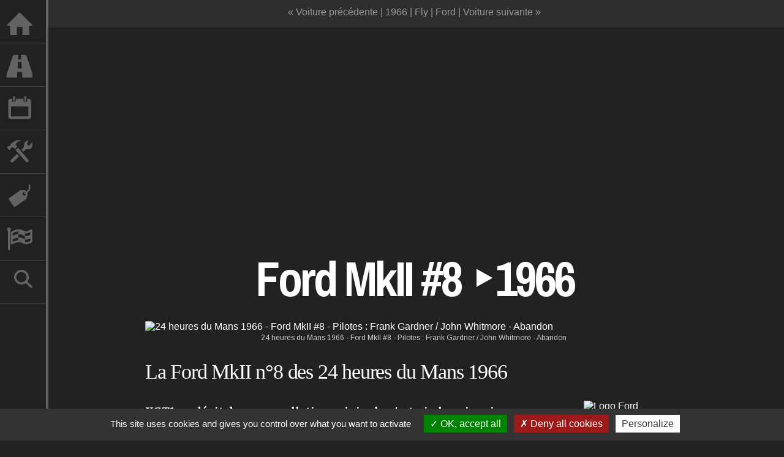

--- FILE ---
content_type: text/html; charset=UTF-8
request_url: https://lemans.slot-racing.fr/le-mans-1966/ford-mkii-8-fly.html
body_size: 16591
content:
<!DOCTYPE html>

 <head>
   
        
	
     
    <meta name="viewport" content="width=980, initial-scale=1, maximum-scale=1">
	<meta name="viewport" content="width=device-width, initial-scale=1.0">
	<meta name="facebook-domain-verification" content="vq3nzpplel6qy71zcnhgly6c1euxvc" />
    
     
	<meta charset="utf-8" />
	 
	 
	 <!-- jQuery library (served from Google) -->
	 <script src="https://ajax.googleapis.com/ajax/libs/jquery/3.5.1/jquery.min.js"></script>
	 
<!-- doublescroll pour afficher une barre de scroll au dessus du tableau sur la page collection -->
	  
 <!-- Fin double scroll -->	 
	
     <!-- bxSlider Javascript file -->
	<script src="https://cdnjs.cloudflare.com/ajax/libs/bxslider/4.2.15/jquery.bxslider.min.js"></script>  
     <!-- bxSlider CSS file  -->
	<link href="https://cdnjs.cloudflare.com/ajax/libs/bxslider/4.2.15/jquery.bxslider.min.css" rel="stylesheet" /> 
	 
	 <link rel="shortcut icon" href="https://lemans.slot-racing.fr/wp-content/themes/slotracing/images/favicon.ico" />
	    
	<link rel="stylesheet" href="https://lemans.slot-racing.fr/wp-content/themes/slotracing/style.css" type="text/css" />
    <link href="https://lemans.slot-racing.fr/wp-content/themes/slotracing/css/font-awesome.min.css" rel="stylesheet" />   <!-- Font Awesome CSS file -->

	
		
	<meta name='robots' content='index, follow, max-image-preview:large, max-snippet:-1, max-video-preview:-1' />

	<!-- This site is optimized with the Yoast SEO plugin v26.7 - https://yoast.com/wordpress/plugins/seo/ -->
	<title>Ford MkII Fly #8 - 24 heures du Mans 1966</title>
	<meta name="description" content="La Ford MkII Fly n°8 des 24 heures du Mans 1966. Histoire et essai de la voiture miniature de slot racing au 1/32ème pour circuit routier électrique." />
	<link rel="canonical" href="https://lemans.slot-racing.fr/le-mans-1966/ford-mkii-8-fly.html" />
	<meta property="og:locale" content="fr_FR" />
	<meta property="og:type" content="article" />
	<meta property="og:title" content="Ford MkII Fly #8 - 24 heures du Mans 1966" />
	<meta property="og:description" content="La Ford MkII Fly n°8 des 24 heures du Mans 1966. Histoire et essai de la voiture miniature de slot racing au 1/32ème pour circuit routier électrique." />
	<meta property="og:url" content="https://lemans.slot-racing.fr/le-mans-1966/ford-mkii-8-fly.html" />
	<meta property="og:site_name" content="Le Mans Slot Racing" />
	<meta property="article:modified_time" content="2025-06-16T12:19:43+00:00" />
	<meta property="og:image" content="https://lemans.slot-racing.fr/./le-mans-1966/images/Ford-MkII-8-Fly.jpg" />
	<meta property="og:image:width" content="960" />
	<meta property="og:image:height" content="540" />
	<meta property="og:image:type" content="image/jpeg" />
	<meta name="twitter:card" content="summary_large_image" />
	<script type="application/ld+json" class="yoast-schema-graph">{"@context":"https://schema.org","@graph":[{"@type":"WebPage","@id":"https://lemans.slot-racing.fr/le-mans-1966/ford-mkii-8-fly.html","url":"https://lemans.slot-racing.fr/le-mans-1966/ford-mkii-8-fly.html","name":"Ford MkII Fly #8 - 24 heures du Mans 1966","isPartOf":{"@id":"https://lemans.slot-racing.fr/#website"},"primaryImageOfPage":{"@id":"https://lemans.slot-racing.fr/le-mans-1966/ford-mkii-8-fly.html#primaryimage"},"image":{"@id":"https://lemans.slot-racing.fr/le-mans-1966/ford-mkii-8-fly.html#primaryimage"},"thumbnailUrl":"https://lemans.slot-racing.fr/./le-mans-1966/images/Ford-MkII-8-Fly.jpg","datePublished":"2014-02-05T14:54:31+00:00","dateModified":"2025-06-16T12:19:43+00:00","description":"La Ford MkII Fly n°8 des 24 heures du Mans 1966. Histoire et essai de la voiture miniature de slot racing au 1/32ème pour circuit routier électrique.","breadcrumb":{"@id":"https://lemans.slot-racing.fr/le-mans-1966/ford-mkii-8-fly.html#breadcrumb"},"inLanguage":"fr-FR","potentialAction":[{"@type":"ReadAction","target":["https://lemans.slot-racing.fr/le-mans-1966/ford-mkii-8-fly.html"]}]},{"@type":"ImageObject","inLanguage":"fr-FR","@id":"https://lemans.slot-racing.fr/le-mans-1966/ford-mkii-8-fly.html#primaryimage","url":"https://lemans.slot-racing.fr/./le-mans-1966/images/Ford-MkII-8-Fly.jpg","contentUrl":"https://lemans.slot-racing.fr/./le-mans-1966/images/Ford-MkII-8-Fly.jpg","width":960,"height":540,"caption":"24 heures du Mans 1966 - Ford MkII #8 - Pilotes : Frank Gardner / John Whitmore - Abandon"},{"@type":"BreadcrumbList","@id":"https://lemans.slot-racing.fr/le-mans-1966/ford-mkii-8-fly.html#breadcrumb","itemListElement":[{"@type":"ListItem","position":1,"name":"Accueil","item":"https://lemans.slot-racing.fr/"},{"@type":"ListItem","position":2,"name":"Voitures","item":"https://lemans.slot-racing.fr/voitures.html"},{"@type":"ListItem","position":3,"name":"Ford MkII #8 ‣1966"}]},{"@type":"WebSite","@id":"https://lemans.slot-racing.fr/#website","url":"https://lemans.slot-racing.fr/","name":"Le Mans Slot Racing","description":"Slot Racing et 24 heures du Mans","publisher":{"@id":"https://lemans.slot-racing.fr/#organization"},"potentialAction":[{"@type":"SearchAction","target":{"@type":"EntryPoint","urlTemplate":"https://lemans.slot-racing.fr/?s={search_term_string}"},"query-input":{"@type":"PropertyValueSpecification","valueRequired":true,"valueName":"search_term_string"}}],"inLanguage":"fr-FR"},{"@type":"Organization","@id":"https://lemans.slot-racing.fr/#organization","name":"Le Mans Slot Racing","url":"https://lemans.slot-racing.fr/","logo":{"@type":"ImageObject","inLanguage":"fr-FR","@id":"https://lemans.slot-racing.fr/#/schema/logo/image/","url":"https://lemans.slot-racing.fr/./images/76929_144430995607568_6028403_n.jpg","contentUrl":"https://lemans.slot-racing.fr/./images/76929_144430995607568_6028403_n.jpg","width":172,"height":172,"caption":"Le Mans Slot Racing"},"image":{"@id":"https://lemans.slot-racing.fr/#/schema/logo/image/"}}]}</script>
	<!-- / Yoast SEO plugin. -->


<link rel="alternate" type="application/rss+xml" title="Le Mans Slot Racing &raquo; Ford MkII #8 ‣1966 Flux des commentaires" href="https://lemans.slot-racing.fr/le-mans-1966/ford-mkii-8-fly.html/feed/" />
<link rel="alternate" title="oEmbed (JSON)" type="application/json+oembed" href="https://lemans.slot-racing.fr/wp-json/oembed/1.0/embed?url=https%3A%2F%2Flemans.slot-racing.fr%2Fle-mans-1966%2Fford-mkii-8-fly.html" />
<link rel="alternate" title="oEmbed (XML)" type="text/xml+oembed" href="https://lemans.slot-racing.fr/wp-json/oembed/1.0/embed?url=https%3A%2F%2Flemans.slot-racing.fr%2Fle-mans-1966%2Fford-mkii-8-fly.html&#038;format=xml" />
<style id='wp-img-auto-sizes-contain-inline-css' type='text/css'>
img:is([sizes=auto i],[sizes^="auto," i]){contain-intrinsic-size:3000px 1500px}
/*# sourceURL=wp-img-auto-sizes-contain-inline-css */
</style>
<style id='wp-block-library-inline-css' type='text/css'>
:root{--wp-block-synced-color:#7a00df;--wp-block-synced-color--rgb:122,0,223;--wp-bound-block-color:var(--wp-block-synced-color);--wp-editor-canvas-background:#ddd;--wp-admin-theme-color:#007cba;--wp-admin-theme-color--rgb:0,124,186;--wp-admin-theme-color-darker-10:#006ba1;--wp-admin-theme-color-darker-10--rgb:0,107,160.5;--wp-admin-theme-color-darker-20:#005a87;--wp-admin-theme-color-darker-20--rgb:0,90,135;--wp-admin-border-width-focus:2px}@media (min-resolution:192dpi){:root{--wp-admin-border-width-focus:1.5px}}.wp-element-button{cursor:pointer}:root .has-very-light-gray-background-color{background-color:#eee}:root .has-very-dark-gray-background-color{background-color:#313131}:root .has-very-light-gray-color{color:#eee}:root .has-very-dark-gray-color{color:#313131}:root .has-vivid-green-cyan-to-vivid-cyan-blue-gradient-background{background:linear-gradient(135deg,#00d084,#0693e3)}:root .has-purple-crush-gradient-background{background:linear-gradient(135deg,#34e2e4,#4721fb 50%,#ab1dfe)}:root .has-hazy-dawn-gradient-background{background:linear-gradient(135deg,#faaca8,#dad0ec)}:root .has-subdued-olive-gradient-background{background:linear-gradient(135deg,#fafae1,#67a671)}:root .has-atomic-cream-gradient-background{background:linear-gradient(135deg,#fdd79a,#004a59)}:root .has-nightshade-gradient-background{background:linear-gradient(135deg,#330968,#31cdcf)}:root .has-midnight-gradient-background{background:linear-gradient(135deg,#020381,#2874fc)}:root{--wp--preset--font-size--normal:16px;--wp--preset--font-size--huge:42px}.has-regular-font-size{font-size:1em}.has-larger-font-size{font-size:2.625em}.has-normal-font-size{font-size:var(--wp--preset--font-size--normal)}.has-huge-font-size{font-size:var(--wp--preset--font-size--huge)}.has-text-align-center{text-align:center}.has-text-align-left{text-align:left}.has-text-align-right{text-align:right}.has-fit-text{white-space:nowrap!important}#end-resizable-editor-section{display:none}.aligncenter{clear:both}.items-justified-left{justify-content:flex-start}.items-justified-center{justify-content:center}.items-justified-right{justify-content:flex-end}.items-justified-space-between{justify-content:space-between}.screen-reader-text{border:0;clip-path:inset(50%);height:1px;margin:-1px;overflow:hidden;padding:0;position:absolute;width:1px;word-wrap:normal!important}.screen-reader-text:focus{background-color:#ddd;clip-path:none;color:#444;display:block;font-size:1em;height:auto;left:5px;line-height:normal;padding:15px 23px 14px;text-decoration:none;top:5px;width:auto;z-index:100000}html :where(.has-border-color){border-style:solid}html :where([style*=border-top-color]){border-top-style:solid}html :where([style*=border-right-color]){border-right-style:solid}html :where([style*=border-bottom-color]){border-bottom-style:solid}html :where([style*=border-left-color]){border-left-style:solid}html :where([style*=border-width]){border-style:solid}html :where([style*=border-top-width]){border-top-style:solid}html :where([style*=border-right-width]){border-right-style:solid}html :where([style*=border-bottom-width]){border-bottom-style:solid}html :where([style*=border-left-width]){border-left-style:solid}html :where(img[class*=wp-image-]){height:auto;max-width:100%}:where(figure){margin:0 0 1em}html :where(.is-position-sticky){--wp-admin--admin-bar--position-offset:var(--wp-admin--admin-bar--height,0px)}@media screen and (max-width:600px){html :where(.is-position-sticky){--wp-admin--admin-bar--position-offset:0px}}
/*wp_block_styles_on_demand_placeholder:696cb7c821a81*/
/*# sourceURL=wp-block-library-inline-css */
</style>
<style id='classic-theme-styles-inline-css' type='text/css'>
/*! This file is auto-generated */
.wp-block-button__link{color:#fff;background-color:#32373c;border-radius:9999px;box-shadow:none;text-decoration:none;padding:calc(.667em + 2px) calc(1.333em + 2px);font-size:1.125em}.wp-block-file__button{background:#32373c;color:#fff;text-decoration:none}
/*# sourceURL=/wp-includes/css/classic-themes.min.css */
</style>
<link rel='stylesheet' id='contact-form-7-css' href='https://lemans.slot-racing.fr/wp-content/plugins/contact-form-7/includes/css/styles.css?ver=6.1.4' type='text/css' media='all' />
<style id='contact-form-7-inline-css' type='text/css'>
.wpcf7 .wpcf7-recaptcha iframe {margin-bottom: 0;}.wpcf7 .wpcf7-recaptcha[data-align="center"] > div {margin: 0 auto;}.wpcf7 .wpcf7-recaptcha[data-align="right"] > div {margin: 0 0 0 auto;}
/*# sourceURL=contact-form-7-inline-css */
</style>
<link rel='stylesheet' id='page-list-style-css' href='https://lemans.slot-racing.fr/wp-content/plugins/page-list/css/page-list.css?ver=5.9' type='text/css' media='all' />
<link rel='stylesheet' id='wpemfb-lightbox-css' href='https://lemans.slot-racing.fr/wp-content/plugins/wp-embed-facebook/templates/lightbox/css/lightbox.css?ver=3.1.2' type='text/css' media='all' />
<link rel='stylesheet' id='fancybox-0-css' href='https://lemans.slot-racing.fr/wp-content/plugins/nextgen-gallery/static/Lightbox/fancybox/jquery.fancybox-1.3.4.css?ver=4.0.3' type='text/css' media='all' />
<link rel='stylesheet' id='ngg_trigger_buttons-css' href='https://lemans.slot-racing.fr/wp-content/plugins/nextgen-gallery/static/GalleryDisplay/trigger_buttons.css?ver=4.0.3' type='text/css' media='all' />
<link rel='stylesheet' id='fontawesome_v4_shim_style-css' href='https://lemans.slot-racing.fr/wp-content/plugins/nextgen-gallery/static/FontAwesome/css/v4-shims.min.css?ver=6.9' type='text/css' media='all' />
<link rel='stylesheet' id='fontawesome-css' href='https://lemans.slot-racing.fr/wp-content/plugins/nextgen-gallery/static/FontAwesome/css/all.min.css?ver=6.9' type='text/css' media='all' />
<link rel='stylesheet' id='nextgen_pagination_style-css' href='https://lemans.slot-racing.fr/wp-content/plugins/nextgen-gallery/static/GalleryDisplay/pagination_style.css?ver=4.0.3' type='text/css' media='all' />
<link rel='stylesheet' id='nextgen_basic_thumbnails_style-css' href='https://lemans.slot-racing.fr/wp-content/plugins/nextgen-gallery/static/Thumbnails/nextgen_basic_thumbnails.css?ver=4.0.3' type='text/css' media='all' />
<style id='crp-custom-style-inline-css' type='text/css'>
.crp_related {
margin-top:40px;
margin-bottom:40px;
}

.crp_related ul {
list-style-type: none; 
}

.crp_related a {
font-family: 'Arimo',sans-serif;
font-size: 1.1em;
font-weight: 700;
letter-spacing: -0.03em;
line-height: normal;
}

.crp_related img {
float: left; 
margin-right:10px;
margin-bottom:10px;
max-width:150px;
height:auto;
}

.crp_related li {
clear: left; 
}

.crp_related h3 {
	border-bottom-width: 1px;
	border-bottom-style: solid;
	border-bottom-color: #333; 
	}

.crp_title {
display: block; 
}



/*# sourceURL=crp-custom-style-inline-css */
</style>
<script type="text/javascript" src="https://lemans.slot-racing.fr/wp-includes/js/jquery/jquery.min.js?ver=3.7.1" id="jquery-core-js"></script>
<script type="text/javascript" src="https://lemans.slot-racing.fr/wp-includes/js/jquery/jquery-migrate.min.js?ver=3.4.1" id="jquery-migrate-js"></script>
<script type="text/javascript" id="seo-automated-link-building-js-extra">
/* <![CDATA[ */
var seoAutomatedLinkBuilding = {"ajaxUrl":"https://lemans.slot-racing.fr/wp-admin/admin-ajax.php"};
//# sourceURL=seo-automated-link-building-js-extra
/* ]]> */
</script>
<script type="text/javascript" src="https://lemans.slot-racing.fr/wp-content/plugins/seo-automated-link-building/js/seo-automated-link-building.js?ver=6.9" id="seo-automated-link-building-js"></script>
<script type="text/javascript" src="https://lemans.slot-racing.fr/wp-content/plugins/wp-embed-facebook/templates/lightbox/js/lightbox.min.js?ver=3.1.2" id="wpemfb-lightbox-js"></script>
<script type="text/javascript" id="wpemfb-fbjs-js-extra">
/* <![CDATA[ */
var WEF = {"local":"fr_FR","version":"v3.2","fb_id":"","comments_nonce":"a90da14a34"};
//# sourceURL=wpemfb-fbjs-js-extra
/* ]]> */
</script>
<script type="text/javascript" src="https://lemans.slot-racing.fr/wp-content/plugins/wp-embed-facebook/inc/js/fb.min.js?ver=3.1.2" id="wpemfb-fbjs-js"></script>
<script type="text/javascript" id="photocrati_ajax-js-extra">
/* <![CDATA[ */
var photocrati_ajax = {"url":"https://lemans.slot-racing.fr/index.php?photocrati_ajax=1","rest_url":"https://lemans.slot-racing.fr/wp-json/","wp_home_url":"https://lemans.slot-racing.fr","wp_site_url":"https://lemans.slot-racing.fr","wp_root_url":"https://lemans.slot-racing.fr","wp_plugins_url":"https://lemans.slot-racing.fr/wp-content/plugins","wp_content_url":"https://lemans.slot-racing.fr/wp-content","wp_includes_url":"https://lemans.slot-racing.fr/wp-includes/","ngg_param_slug":"nggallery","rest_nonce":"2921d40344"};
//# sourceURL=photocrati_ajax-js-extra
/* ]]> */
</script>
<script type="text/javascript" src="https://lemans.slot-racing.fr/wp-content/plugins/nextgen-gallery/static/Legacy/ajax.min.js?ver=4.0.3" id="photocrati_ajax-js"></script>
<script type="text/javascript" src="https://lemans.slot-racing.fr/wp-content/plugins/nextgen-gallery/static/FontAwesome/js/v4-shims.min.js?ver=5.3.1" id="fontawesome_v4_shim-js"></script>
<script type="text/javascript" defer crossorigin="anonymous" data-auto-replace-svg="false" data-keep-original-source="false" data-search-pseudo-elements src="https://lemans.slot-racing.fr/wp-content/plugins/nextgen-gallery/static/FontAwesome/js/all.min.js?ver=5.3.1" id="fontawesome-js"></script>
<script type="text/javascript" src="https://lemans.slot-racing.fr/wp-content/plugins/nextgen-gallery/static/Thumbnails/nextgen_basic_thumbnails.js?ver=4.0.3" id="nextgen_basic_thumbnails_script-js"></script>
<script type="text/javascript" src="https://lemans.slot-racing.fr/wp-content/plugins/nextgen-gallery/static/Thumbnails/ajax_pagination.js?ver=4.0.3" id="nextgen-basic-thumbnails-ajax-pagination-js"></script>
<script type="text/javascript" src="https://lemans.slot-racing.fr/wp-content/plugins/mh_rgpd/tarteaucitron/tarteaucitron.js?ver=6.9" id="js_tarteaucitron-js"></script>
<script type="text/javascript" src="https://lemans.slot-racing.fr/wp-content/plugins/mh_rgpd/tarteaucitron.services_mh.js?ver=6.9" id="js_tarteaucitron_mh-js"></script>
<link rel="https://api.w.org/" href="https://lemans.slot-racing.fr/wp-json/" /><link rel="alternate" title="JSON" type="application/json" href="https://lemans.slot-racing.fr/wp-json/wp/v2/pages/1105" /><link rel="EditURI" type="application/rsd+xml" title="RSD" href="https://lemans.slot-racing.fr/xmlrpc.php?rsd" />
<meta name="generator" content="WordPress 6.9" />
<link rel='shortlink' href='https://lemans.slot-racing.fr/?p=1105' />
            <script type="text/javascript">
                tarteaucitron.init({
                    "hashtag": "#tarteaucitron", /* Ouverture automatique du panel avec le hashtag */
                    "highPrivacy": true, /* désactiver le consentement implicite (en naviguant) ? */
                    "orientation": "bottom", /* le bandeau doit être en haut (top), au milieu (middle) ou en bas (bottom) ? */
                    "adblocker": false, /* Afficher un message si un adblocker est détecté */
                    "showAlertSmall": false, /* afficher le petit bandeau en bas à droite ? */
                    "cookieslist": false, /* Afficher la liste des cookies installés ? */
                    "removeCredit": true, /* supprimer le lien vers la source ? */
                    "showIcon": false, /* affiche la petite icone en bas à droite */
                    "mandatory": false, /* affiche le message pour les cookies obligatoires */

                    "closePopup": false, /* Show a close X on the banner */
                    //"iconSrc": "", /* Optionnal: URL or base64 encoded image */
                    "iconPosition": "BottomRight", /* BottomRight, BottomLeft, TopRight and TopLeft */
                    "DenyAllCta" : true, /* Show the deny all button */
                    "AcceptAllCta" : true, /* Show the accept all button when highPrivacy on */
                    "handleBrowserDNTRequest": false, /* If Do Not Track == 1, disallow all */
                    "moreInfoLink": true, /* Show more info link */
                    "useExternalCss": false, /* If false, the tarteaucitron.css file will be loaded */
                    "useExternalJs": false, /* If false, the tarteaucitron.js file will be loaded */
                    //"cookieDomain": ".my-multisite-domaine.fr", /* Shared cookie for multisite */
                    "readmoreLink": "", /* Change the default readmore link */
                });
            </script>
            	 
 
	 
	
</head>
<body class="wp-singular page-template page-template-page-voiture page-template-page-voiture-php page page-id-1105 page-child parent-pageid-711 wp-theme-slotracing ford-mkii-8 user-logged-out">
	

<div class="main">

	<header id="site-header" class="site-header">

		<div id='display-menu' class='off'><i class="fa fa-bars"></i></div>
		<nav class="main-nav" >
			<ul id="menu-header-menu" class="menu"><li id="menu-item-509" class="menu-item menu-item-type-post_type menu-item-object-page menu-item-home menu-item-509"><a href="https://lemans.slot-racing.fr/" title="Accueil">Le Mans Slot Racing</a></li>
<li id="menu-item-664" class="menu-item menu-item-type-post_type menu-item-object-page menu-item-664"><a href="https://lemans.slot-racing.fr/en-piste.html" title="En-piste">En Piste</a></li>
<li id="menu-item-508" class="menu-item menu-item-type-post_type menu-item-object-page menu-item-508"><a href="https://lemans.slot-racing.fr/annees.html" title="Annees">Années</a></li>
<li id="menu-item-506" class="menu-item menu-item-type-post_type menu-item-object-page menu-item-506"><a href="https://lemans.slot-racing.fr/fabricants-miniatures.html">Fabricants</a></li>
<li id="menu-item-507" class="menu-item menu-item-type-post_type menu-item-object-page menu-item-507"><a href="https://lemans.slot-racing.fr/marques.html">Marques</a></li>
<li id="menu-item-12003" class="menu-item menu-item-type-post_type menu-item-object-page menu-item-12003"><a href="https://lemans.slot-racing.fr/collection.html">Collection</a></li>
<li id="search_container"><i class="fa fa-search"></i> <span id="visible_nav_search">Recherche </span><form method="get" id="search_into_nav" class="mini" action="https://lemans.slot-racing.fr/"><span class="field"> <input type="text" class="text" id="s" name="s" style=" padding: 8px 10px; border: 0; background: #666; width: 130px; color: #eee;" placeholder="Recherche..." /></span></form></li></ul>		
		</nav> 

    </header>

	
		

<div id="page_categorie" class="voiture">

<header>



<!-- Fil d'ariane  **** -->

	<div id="content-breadcrumb">
	<div id="breadcrumb">
			
				
			<div id="current-car">
				
				
				
				
			<ul>
				<li> 
					<!-- Voiture précédente  --> 
				<a href="https://lemans.slot-racing.fr/le-mans-1966/ford-mkii-6-scalextric.html">&laquo; Voiture précédente</a>				
				 |  </li>
				
			<li><a href="https://lemans.slot-racing.fr/le-mans-1966/le-mans-1966.html">1966</a> | </li>
			<li><a href="https://lemans.slot-racing.fr/fly.html">Fly</a> | </li>
			<li><a href="https://lemans.slot-racing.fr/ford.html">Ford</a> </li>
				
				<li> | 
					<!-- Voiture suivante  --> 
				<a href="https://lemans.slot-racing.fr/le-mans-1966/ford-mkii-4-scalextric.html">Voiture suivante &raquo;</a>				
				</li>
			
			</ul>

		
			</div>
		
		
		</div>
		</div>
		


<!-- AdSense Haut  -->  
 <div style="margin: 0 auto; max-width: 880px;">
 <script async src="//pagead2.googlesyndication.com/pagead/js/adsbygoogle.js"></script>
<!-- Le Mans Slot Racing Centre Accueil -->
<ins class="adsbygoogle"
     style="display:block"
     data-ad-client="ca-pub-0842733114293182"
     data-ad-slot="5569252155"
     data-ad-format="auto"></ins>
<script>
(adsbygoogle = window.adsbygoogle || []).push({});
</script>		
</div>
<!-- **** -->


        <h1 class='in'>Ford MkII #8 ‣1966</h1>
         

</header>   

	
     
<section class="fix">

        <div class="in">
        
       
<!-- Image à la Une -->
 
         <div class="img_special_header">

<img width="960" height="540" src="https://lemans.slot-racing.fr/./le-mans-1966/images/Ford-MkII-8-Fly.jpg" class="attachment-a_la_une size-a_la_une wp-post-image" alt="24 heures du Mans 1966 - Ford MkII #8 - Pilotes : Frank Gardner / John Whitmore - Abandon" title="24 heures du Mans 1966 - Ford MkII #8 - Pilotes : Frank Gardner / John Whitmore - Abandon" decoding="async" fetchpriority="high" srcset="https://lemans.slot-racing.fr/./le-mans-1966/images/Ford-MkII-8-Fly.jpg 960w, https://lemans.slot-racing.fr/./le-mans-1966/images/Ford-MkII-8-Fly-150x84.jpg 150w, https://lemans.slot-racing.fr/./le-mans-1966/images/Ford-MkII-8-Fly-300x168.jpg 300w" sizes="(max-width: 960px) 100vw, 960px" />
	</div>



<!-- Légende de l'image à la Une -->
	<p class="wp-caption-text">24 heures du Mans 1966 - Ford MkII #8 - Pilotes : Frank Gardner / John Whitmore - Abandon</p><!-- **** -->            

<!-- **** -->


<!-- Titre Affiché de la voiture -->
<div id="titre_affiche_voiture">
	<h2>La Ford MkII n°8 des 24 heures du Mans 1966</h2></div>
<!-- **** -->

<!-- Article   -->
	<article>
<div>
	
		
	<div id="fb-root"></div>
<p><strong>XGT1 en dépit de son appellation originale n'est ni plus ni moins qu'une classique <a href="https://lemans.slot-racing.fr/ford.html" data-internallinksmanager029f6b8e52c="42" title="Ford" rel="nofollow">Ford</a> MkII.</strong> Elle est la première des deux 7 litres engagées par Alan Mann appelé à la rescousse par Carol Shelby pour renforcer la force de frappe de Ford au Mans. Livrée en mai <a href="https://lemans.slot-racing.fr/le-mans-1966/le-mans-1966.html" data-internallinksmanager029f6b8e52c="4" title="1966" rel="nofollow">1966</a>, l'assemblage de cette voiture a été réalisé en un temps record. Juste terminée pour ne pas manquer le grand rendez vous du Mans, elle est confiée à l'équipage Frank Gardner et John Whitmore. Excellent aux essais, Whitmore qualifie la numéro 8 jaune à bandes noires en troisième position avec un temps de 3'32''2.</p>
<p>Dans la frénésie du départ, Whitmore cale, redémarre, et au moment de son envol, se fait bousculer par deux voitures dont la Ford MkII numéro 1. Légèrement retardée, la numéro 8 remonte rapidement vers la tête de la course pour pointer au cinquième rang dès le premier tour, puis au troisième au second tour, mais elle doit s'arrêter à son stand deux tours plus tard pour réparer une canalisation de freins rompue. Elle y restera plus d'une heure. Reléguée à la 34ème place, la jaune et noire ne reprendra jamais le rythme de la course en raison d'un problème de commande d'embrayage. Elle se retirera dès la sixième heure pour sa première et unique sortie en course.</p>
<h3>La Ford MkII Fly A 0761</h3>
<p>Drôle d'idée pour <a href="https://lemans.slot-racing.fr/fly.html" data-internallinksmanager029f6b8e52c="14" title="Fly" rel="nofollow">Fly</a> et <a href="https://lemans.slot-racing.fr/scalextric.html" data-internallinksmanager029f6b8e52c="28" title="Scalextric" rel="nofollow">Scalextric</a> de proposer rigoureusement les mêmes modèles déclinés dans les mêmes versions. C'est le cas des Ford GT40 et MkII que les deux marques ont présentées presque simultanément à leurs catalogues. Les proportions du moule Scalextric sont plus fidèles, la reproduction de Fly est trop aplatie et donne l'impression que la voiture a été écrasée. Par contre certains détails comme les papillons de roues, simplement représentés par un trait de peinture chez Scalextric sont bien présents sur la Fly.</p>
<div id="attachment_23859" style="width: 630px" class="wp-caption aligncenter"><a href="https://lemans.slot-racing.fr/./le-mans-1966/images/Fly-A0761.jpg"><img decoding="async" aria-describedby="caption-attachment-23859" class="assemblage wp-image-23859" title="Ford MkII - Fly A 0761" src="https://lemans.slot-racing.fr/./le-mans-1966/images/Fly-A0761.jpg" alt="Ford MkII - Fly A 0761" width="620" height="413" srcset="https://lemans.slot-racing.fr/./le-mans-1966/images/Fly-A0761.jpg 950w, https://lemans.slot-racing.fr/./le-mans-1966/images/Fly-A0761-300x200.jpg 300w, https://lemans.slot-racing.fr/./le-mans-1966/images/Fly-A0761-150x100.jpg 150w, https://lemans.slot-racing.fr/./le-mans-1966/images/Fly-A0761-768x512.jpg 768w, https://lemans.slot-racing.fr/./le-mans-1966/images/Fly-A0761-600x400.jpg 600w" sizes="(max-width: 620px) 100vw, 620px" /></a><p id="caption-attachment-23859" class="wp-caption-text">Ford MkII - Fly A 0761</p></div>
<p>Malgré tout, quelques détails ne sont pas fidèles tels que les prises d'air de refroidissement des freins arrières qui ne sont pas peintes en jaune, les phares inférieurs trop petits et les pneus avant d'un diamètre insuffisant. Sur la piste, une fois l'aimant retiré, la MkII tourne en souplesse sur la piste et c'est un régal de voir évoluer cette légende de la course automobile.</p>
<!-- Autres reproductions -->
		<h3>Deux autres reproductions</h3>
			

				<figure class="figure-autres-miniatures">  
				<img decoding="async" class="img-autres-miniatures" src="https://lemans.slot-racing.fr/./le-mans-1966/images/ford-8-scalextric.jpg" alt="Ford MkII n°8 Scalextric Le Mans 1966"  title="Ford MkII n°8 Scalextric Le Mans 1966" >
			<figcaption class="autres-miniatures">Ford MkII n°8 Scalextric Le Mans 1966*</figcaption>
			</figure>
			<p>Scalextric a produit en série limitée à 2000 exemplaires cette Ford MkII numéro 8 sous la référence C2638A. Le moule Scalextric évoque beaucoup mieux les formes de la véritable MkII que celui de Fly trop aplati. Certains détails sont plus fidèles tels que les prises d'air peintes en jaune à l'arrière. Seules les roues, avec leurs papillons peints sont moins bien reproduites que sur le modèle de Fly.</p>

<div id="attachment_6748" style="width: 310px" class="wp-caption alignleft"><img decoding="async" aria-describedby="caption-attachment-6748" class="size-full wp-image-6748" title="Ford MkII n°8 NSR Le Mans 1966" src="https://lemans.slot-racing.fr/./le-mans-1966/images/Ford-NSR-8.jpg" alt="Ford MkII n°8 NSR Le Mans 1966" width="300" height="150" srcset="https://lemans.slot-racing.fr/./le-mans-1966/images/Ford-NSR-8.jpg 300w, https://lemans.slot-racing.fr/./le-mans-1966/images/Ford-NSR-8-150x75.jpg 150w" sizes="(max-width: 300px) 100vw, 300px" /><p id="caption-attachment-6748" class="wp-caption-text">Ford MkII n°8 <a href="https://lemans.slot-racing.fr/nsr.html" data-internallinksmanager029f6b8e52c="21" title="NSR" rel="nofollow">NSR</a> Le Mans 1966</p></div>
<p>NSR, la marque italienne, constructeur de voitures de slot à hautes performances a reproduit sous la réfrence 1060 la Ford MkII jaune numéro 8. Si la carrosserie est bien reproduite, le chassis surbaissé donne au modèle une allure peu réaliste. Cette voiture trouve donc plutôt sa place sur la piste où elle est plus rapide mais moins fidèle que la reproduction de Fly.</p>
<h3>Ford GT40 P Mark II châssis n° XGT1</h3>
<p><a href="https://lemans.slot-racing.fr/./le-mans-1966/images/ford-mkII-8-LM66-8.jpg"><img loading="lazy" decoding="async" class="gallery-full aligncenter wp-image-23863" title="24 heures du Mans 1966 - Ford MkII #8 - Pilotes : John Whitmore / Frank Gardner - Abandon" src="https://lemans.slot-racing.fr/./le-mans-1966/images/ford-mkII-8-LM66-8.jpg" alt="24 heures du Mans 1966 - Ford MkII #8 - Pilotes : John Whitmore / Frank Gardner - Abandon" width="614" height="409" srcset="https://lemans.slot-racing.fr/./le-mans-1966/images/ford-mkII-8-LM66-8.jpg 900w, https://lemans.slot-racing.fr/./le-mans-1966/images/ford-mkII-8-LM66-8-300x200.jpg 300w, https://lemans.slot-racing.fr/./le-mans-1966/images/ford-mkII-8-LM66-8-150x100.jpg 150w, https://lemans.slot-racing.fr/./le-mans-1966/images/ford-mkII-8-LM66-8-768x512.jpg 768w, https://lemans.slot-racing.fr/./le-mans-1966/images/ford-mkII-8-LM66-8-600x400.jpg 600w" sizes="auto, (max-width: 614px) 100vw, 614px" /></a></p>


<!-- default-view.php -->
<div
	class="ngg-galleryoverview default-view
		"
	id="ngg-gallery-92291227b7bcee7b14f59807c0b3c708-1">

		<!-- Thumbnails -->
				<div id="ngg-image-0" class="ngg-gallery-thumbnail-box
											"
			>
						<div class="ngg-gallery-thumbnail">
			<a href="https://lemans.slot-racing.fr/le-mans-1966/images/ford-mkII-8-LM66-1.jpg"
				title="24 heures du Mans 1966 - Ford MkII #8 - Pilotes : John Whitmore / Frank Gardner - Abandon"
				data-src="https://lemans.slot-racing.fr/le-mans-1966/images/ford-mkII-8-LM66-1.jpg"
				data-thumbnail="https://lemans.slot-racing.fr/le-mans-1966/images/thumbs/thumbs_ford-mkII-8-LM66-1.jpg"
				data-image-id="945"
				data-title="24 heures du Mans 1966 - Ford MkII #8 - Pilotes : John Whitmore / Frank Gardner - Abandon"
				data-description="24 heures du Mans 1966 - Ford MkII #8 - Pilotes : John Whitmore / Frank Gardner - Abandon"
				data-image-slug="ford-mkii-8-lm66-1"
				class="ngg-fancybox" rel="92291227b7bcee7b14f59807c0b3c708">
				<img
					title="24 heures du Mans 1966 - Ford MkII #8 - Pilotes : John Whitmore / Frank Gardner - Abandon"
					alt="24 heures du Mans 1966 - Ford MkII #8 - Pilotes : John Whitmore / Frank Gardner - Abandon"
					src="https://lemans.slot-racing.fr/le-mans-1966/images/thumbs/thumbs_ford-mkII-8-LM66-1.jpg"
					width="152"
					height="114"
					style="max-width:100%;"
				/>
			</a>
		</div>
							</div>
			
				<div id="ngg-image-1" class="ngg-gallery-thumbnail-box
											"
			>
						<div class="ngg-gallery-thumbnail">
			<a href="https://lemans.slot-racing.fr/le-mans-1966/images/ford-mkII-8-LM66-12.jpg"
				title="24 heures du Mans 1966 - Ford MkII #8 - Pilotes : John Whitmore / Frank Gardner - Abandon"
				data-src="https://lemans.slot-racing.fr/le-mans-1966/images/ford-mkII-8-LM66-12.jpg"
				data-thumbnail="https://lemans.slot-racing.fr/le-mans-1966/images/thumbs/thumbs_ford-mkII-8-LM66-12.jpg"
				data-image-id="5759"
				data-title="24 heures du Mans 1966 - Ford MkII #8 - Pilotes : John Whitmore / Frank Gardner - Abandon"
				data-description="24 heures du Mans 1966 - Ford MkII #8 - Pilotes : John Whitmore / Frank Gardner - Abandon"
				data-image-slug="ford-mkii-8-lm66-12"
				class="ngg-fancybox" rel="92291227b7bcee7b14f59807c0b3c708">
				<img
					title="24 heures du Mans 1966 - Ford MkII #8 - Pilotes : John Whitmore / Frank Gardner - Abandon"
					alt="24 heures du Mans 1966 - Ford MkII #8 - Pilotes : John Whitmore / Frank Gardner - Abandon"
					src="https://lemans.slot-racing.fr/le-mans-1966/images/thumbs/thumbs_ford-mkII-8-LM66-12.jpg"
					width="240"
					height="160"
					style="max-width:100%;"
				/>
			</a>
		</div>
							</div>
			
				<div id="ngg-image-2" class="ngg-gallery-thumbnail-box
											"
			>
						<div class="ngg-gallery-thumbnail">
			<a href="https://lemans.slot-racing.fr/le-mans-1966/images/ford-mkII-8-LM66-B.jpg"
				title="24 heures du Mans 1966 - Ford MkII #8 - Pilotes : John Whitmore / Frank Gardner - Abandon"
				data-src="https://lemans.slot-racing.fr/le-mans-1966/images/ford-mkII-8-LM66-B.jpg"
				data-thumbnail="https://lemans.slot-racing.fr/le-mans-1966/images/thumbs/thumbs_ford-mkII-8-LM66-B.jpg"
				data-image-id="955"
				data-title="24 heures du Mans 1966 - Ford MkII #8 - Pilotes : John Whitmore / Frank Gardner - Abandon"
				data-description="24 heures du Mans 1966 - Ford MkII #8 - Pilotes : John Whitmore / Frank Gardner - Abandon"
				data-image-slug="ford-mkii-8-lm66-b"
				class="ngg-fancybox" rel="92291227b7bcee7b14f59807c0b3c708">
				<img
					title="24 heures du Mans 1966 - Ford MkII #8 - Pilotes : John Whitmore / Frank Gardner - Abandon"
					alt="24 heures du Mans 1966 - Ford MkII #8 - Pilotes : John Whitmore / Frank Gardner - Abandon"
					src="https://lemans.slot-racing.fr/le-mans-1966/images/thumbs/thumbs_ford-mkII-8-LM66-B.jpg"
					width="152"
					height="114"
					style="max-width:100%;"
				/>
			</a>
		</div>
							</div>
			
				<div id="ngg-image-3" class="ngg-gallery-thumbnail-box
											"
			>
						<div class="ngg-gallery-thumbnail">
			<a href="https://lemans.slot-racing.fr/le-mans-1966/images/ford-mkII-8-LM66-4.jpg"
				title="24 heures du Mans 1966 - Ford MkII #8 - Pilotes : John Whitmore / Frank Gardner - Abandon"
				data-src="https://lemans.slot-racing.fr/le-mans-1966/images/ford-mkII-8-LM66-4.jpg"
				data-thumbnail="https://lemans.slot-racing.fr/le-mans-1966/images/thumbs/thumbs_ford-mkII-8-LM66-4.jpg"
				data-image-id="948"
				data-title="24 heures du Mans 1966 - Ford MkII #8 - Pilotes : John Whitmore / Frank Gardner - Abandon"
				data-description="24 heures du Mans 1966 - Ford MkII #8 - Pilotes : John Whitmore / Frank Gardner - Abandon"
				data-image-slug="ford-mkii-8-lm66-4"
				class="ngg-fancybox" rel="92291227b7bcee7b14f59807c0b3c708">
				<img
					title="24 heures du Mans 1966 - Ford MkII #8 - Pilotes : John Whitmore / Frank Gardner - Abandon"
					alt="24 heures du Mans 1966 - Ford MkII #8 - Pilotes : John Whitmore / Frank Gardner - Abandon"
					src="https://lemans.slot-racing.fr/le-mans-1966/images/thumbs/thumbs_ford-mkII-8-LM66-4.jpg"
					width="152"
					height="114"
					style="max-width:100%;"
				/>
			</a>
		</div>
							</div>
			
				<div id="ngg-image-4" class="ngg-gallery-thumbnail-box
											"
			>
						<div class="ngg-gallery-thumbnail">
			<a href="https://lemans.slot-racing.fr/le-mans-1966/images/ford-mkII-8-LM66-10.jpg"
				title="24 heures du Mans 1966 - Ford MkII #8 - Pilotes : John Whitmore / Frank Gardner - Abandon"
				data-src="https://lemans.slot-racing.fr/le-mans-1966/images/ford-mkII-8-LM66-10.jpg"
				data-thumbnail="https://lemans.slot-racing.fr/le-mans-1966/images/thumbs/thumbs_ford-mkII-8-LM66-10.jpg"
				data-image-id="3372"
				data-title="24 heures du Mans 1966 - Ford MkII #8 - Pilotes : John Whitmore / Frank Gardner - Abandon"
				data-description="24 heures du Mans 1966 - Ford MkII #8 - Pilotes : John Whitmore / Frank Gardner - Abandon"
				data-image-slug="ford-mkii-8-lm66-10"
				class="ngg-fancybox" rel="92291227b7bcee7b14f59807c0b3c708">
				<img
					title="24 heures du Mans 1966 - Ford MkII #8 - Pilotes : John Whitmore / Frank Gardner - Abandon"
					alt="24 heures du Mans 1966 - Ford MkII #8 - Pilotes : John Whitmore / Frank Gardner - Abandon"
					src="https://lemans.slot-racing.fr/le-mans-1966/images/thumbs/thumbs_ford-mkII-8-LM66-10.jpg"
					width="152"
					height="114"
					style="max-width:100%;"
				/>
			</a>
		</div>
							</div>
			
				<div id="ngg-image-5" class="ngg-gallery-thumbnail-box
											"
			>
						<div class="ngg-gallery-thumbnail">
			<a href="https://lemans.slot-racing.fr/le-mans-1966/images/ford-mkII-8-LM66-A.jpg"
				title="24 heures du Mans 1966 - Ford MkII #8 - Pilotes : John Whitmore / Frank Gardner - Abandon"
				data-src="https://lemans.slot-racing.fr/le-mans-1966/images/ford-mkII-8-LM66-A.jpg"
				data-thumbnail="https://lemans.slot-racing.fr/le-mans-1966/images/thumbs/thumbs_ford-mkII-8-LM66-A.jpg"
				data-image-id="954"
				data-title="24 heures du Mans 1966 - Ford MkII #8 - Pilotes : John Whitmore / Frank Gardner - Abandon"
				data-description="24 heures du Mans 1966 - Ford MkII #8 - Pilotes : John Whitmore / Frank Gardner - Abandon"
				data-image-slug="ford-mkii-8-lm66-a"
				class="ngg-fancybox" rel="92291227b7bcee7b14f59807c0b3c708">
				<img
					title="24 heures du Mans 1966 - Ford MkII #8 - Pilotes : John Whitmore / Frank Gardner - Abandon"
					alt="24 heures du Mans 1966 - Ford MkII #8 - Pilotes : John Whitmore / Frank Gardner - Abandon"
					src="https://lemans.slot-racing.fr/le-mans-1966/images/thumbs/thumbs_ford-mkII-8-LM66-A.jpg"
					width="152"
					height="114"
					style="max-width:100%;"
				/>
			</a>
		</div>
							</div>
			
				<div id="ngg-image-6" class="ngg-gallery-thumbnail-box
											"
			>
						<div class="ngg-gallery-thumbnail">
			<a href="https://lemans.slot-racing.fr/le-mans-1966/images/ford-mkII-8-LM66-3.jpg"
				title="24 heures du Mans 1966 - Ford MkII #8 - Pilotes : John Whitmore / Frank Gardner - Abandon"
				data-src="https://lemans.slot-racing.fr/le-mans-1966/images/ford-mkII-8-LM66-3.jpg"
				data-thumbnail="https://lemans.slot-racing.fr/le-mans-1966/images/thumbs/thumbs_ford-mkII-8-LM66-3.jpg"
				data-image-id="947"
				data-title="24 heures du Mans 1966 - Ford MkII #8 - Pilotes : John Whitmore / Frank Gardner - Abandon"
				data-description="24 heures du Mans 1966 - Ford MkII #8 - Pilotes : John Whitmore / Frank Gardner - Abandon"
				data-image-slug="ford-mkii-8-lm66-3"
				class="ngg-fancybox" rel="92291227b7bcee7b14f59807c0b3c708">
				<img
					title="24 heures du Mans 1966 - Ford MkII #8 - Pilotes : John Whitmore / Frank Gardner - Abandon"
					alt="24 heures du Mans 1966 - Ford MkII #8 - Pilotes : John Whitmore / Frank Gardner - Abandon"
					src="https://lemans.slot-racing.fr/le-mans-1966/images/thumbs/thumbs_ford-mkII-8-LM66-3.jpg"
					width="152"
					height="114"
					style="max-width:100%;"
				/>
			</a>
		</div>
							</div>
			
				<div id="ngg-image-7" class="ngg-gallery-thumbnail-box
											"
			>
						<div class="ngg-gallery-thumbnail">
			<a href="https://lemans.slot-racing.fr/le-mans-1966/images/ford-mkII-8-LM66-6.jpg"
				title="24 heures du Mans 1966 - Ford MkII #8 - Pilotes : John Whitmore / Frank Gardner - Abandon"
				data-src="https://lemans.slot-racing.fr/le-mans-1966/images/ford-mkII-8-LM66-6.jpg"
				data-thumbnail="https://lemans.slot-racing.fr/le-mans-1966/images/thumbs/thumbs_ford-mkII-8-LM66-6.jpg"
				data-image-id="950"
				data-title="24 heures du Mans 1966 - Ford MkII #8 - Pilotes : John Whitmore / Frank Gardner - Abandon"
				data-description="24 heures du Mans 1966 - Ford MkII #8 - Pilotes : John Whitmore / Frank Gardner - Abandon"
				data-image-slug="ford-mkii-8-lm66-6"
				class="ngg-fancybox" rel="92291227b7bcee7b14f59807c0b3c708">
				<img
					title="24 heures du Mans 1966 - Ford MkII #8 - Pilotes : John Whitmore / Frank Gardner - Abandon"
					alt="24 heures du Mans 1966 - Ford MkII #8 - Pilotes : John Whitmore / Frank Gardner - Abandon"
					src="https://lemans.slot-racing.fr/le-mans-1966/images/thumbs/thumbs_ford-mkII-8-LM66-6.jpg"
					width="152"
					height="114"
					style="max-width:100%;"
				/>
			</a>
		</div>
							</div>
			
				<div id="ngg-image-8" class="ngg-gallery-thumbnail-box
											"
			>
						<div class="ngg-gallery-thumbnail">
			<a href="https://lemans.slot-racing.fr/le-mans-1966/images/ford-mkII-8-LM66-C.jpg"
				title="24 heures du Mans 1966 - Ford MkII #8 - Pilotes : John Whitmore / Frank Gardner - Abandon"
				data-src="https://lemans.slot-racing.fr/le-mans-1966/images/ford-mkII-8-LM66-C.jpg"
				data-thumbnail="https://lemans.slot-racing.fr/le-mans-1966/images/thumbs/thumbs_ford-mkII-8-LM66-C.jpg"
				data-image-id="956"
				data-title="24 heures du Mans 1966 - Ford MkII #8 - Pilotes : John Whitmore / Frank Gardner - Abandon"
				data-description="24 heures du Mans 1966 - Ford MkII #8 - Pilotes : John Whitmore / Frank Gardner - Abandon"
				data-image-slug="ford-mkii-8-lm66-c"
				class="ngg-fancybox" rel="92291227b7bcee7b14f59807c0b3c708">
				<img
					title="24 heures du Mans 1966 - Ford MkII #8 - Pilotes : John Whitmore / Frank Gardner - Abandon"
					alt="24 heures du Mans 1966 - Ford MkII #8 - Pilotes : John Whitmore / Frank Gardner - Abandon"
					src="https://lemans.slot-racing.fr/le-mans-1966/images/thumbs/thumbs_ford-mkII-8-LM66-C.jpg"
					width="152"
					height="114"
					style="max-width:100%;"
				/>
			</a>
		</div>
							</div>
			
				<div id="ngg-image-9" class="ngg-gallery-thumbnail-box
											"
			>
						<div class="ngg-gallery-thumbnail">
			<a href="https://lemans.slot-racing.fr/le-mans-1966/images/ford-mkII-8-LM66-F.jpg"
				title="24 heures du Mans 1966 - Ford MkII #8 - Pilotes : John Whitmore / Frank Gardner - Abandon"
				data-src="https://lemans.slot-racing.fr/le-mans-1966/images/ford-mkII-8-LM66-F.jpg"
				data-thumbnail="https://lemans.slot-racing.fr/le-mans-1966/images/thumbs/thumbs_ford-mkII-8-LM66-F.jpg"
				data-image-id="959"
				data-title="24 heures du Mans 1966 - Ford MkII #8 - Pilotes : John Whitmore / Frank Gardner - Abandon"
				data-description="24 heures du Mans 1966 - Ford MkII #8 - Pilotes : John Whitmore / Frank Gardner - Abandon"
				data-image-slug="ford-mkii-8-lm66-f"
				class="ngg-fancybox" rel="92291227b7bcee7b14f59807c0b3c708">
				<img
					title="24 heures du Mans 1966 - Ford MkII #8 - Pilotes : John Whitmore / Frank Gardner - Abandon"
					alt="24 heures du Mans 1966 - Ford MkII #8 - Pilotes : John Whitmore / Frank Gardner - Abandon"
					src="https://lemans.slot-racing.fr/le-mans-1966/images/thumbs/thumbs_ford-mkII-8-LM66-F.jpg"
					width="152"
					height="114"
					style="max-width:100%;"
				/>
			</a>
		</div>
							</div>
			
				<div id="ngg-image-10" class="ngg-gallery-thumbnail-box
											"
			>
						<div class="ngg-gallery-thumbnail">
			<a href="https://lemans.slot-racing.fr/le-mans-1966/images/ford-mkII-8-LM66-E.jpg"
				title="24 heures du Mans 1966 - Ford MkII #8 - Pilotes : John Whitmore / Frank Gardner - Abandon"
				data-src="https://lemans.slot-racing.fr/le-mans-1966/images/ford-mkII-8-LM66-E.jpg"
				data-thumbnail="https://lemans.slot-racing.fr/le-mans-1966/images/thumbs/thumbs_ford-mkII-8-LM66-E.jpg"
				data-image-id="958"
				data-title="24 heures du Mans 1966 - Ford MkII #8 - Pilotes : John Whitmore / Frank Gardner - Abandon"
				data-description="24 heures du Mans 1966 - Ford MkII #8 - Pilotes : John Whitmore / Frank Gardner - Abandon"
				data-image-slug="ford-mkii-8-lm66-e"
				class="ngg-fancybox" rel="92291227b7bcee7b14f59807c0b3c708">
				<img
					title="24 heures du Mans 1966 - Ford MkII #8 - Pilotes : John Whitmore / Frank Gardner - Abandon"
					alt="24 heures du Mans 1966 - Ford MkII #8 - Pilotes : John Whitmore / Frank Gardner - Abandon"
					src="https://lemans.slot-racing.fr/le-mans-1966/images/thumbs/thumbs_ford-mkII-8-LM66-E.jpg"
					width="152"
					height="114"
					style="max-width:100%;"
				/>
			</a>
		</div>
							</div>
			
				<div id="ngg-image-11" class="ngg-gallery-thumbnail-box
											"
			>
						<div class="ngg-gallery-thumbnail">
			<a href="https://lemans.slot-racing.fr/le-mans-1966/images/ford-mkII-8-LM66-2.jpg"
				title="24 heures du Mans 1966 - Ford MkII #8 - Pilotes : John Whitmore / Frank Gardner - Abandon"
				data-src="https://lemans.slot-racing.fr/le-mans-1966/images/ford-mkII-8-LM66-2.jpg"
				data-thumbnail="https://lemans.slot-racing.fr/le-mans-1966/images/thumbs/thumbs_ford-mkII-8-LM66-2.jpg"
				data-image-id="946"
				data-title="24 heures du Mans 1966 - Ford MkII #8 - Pilotes : John Whitmore / Frank Gardner - Abandon"
				data-description="24 heures du Mans 1966 - Ford MkII #8 - Pilotes : John Whitmore / Frank Gardner - Abandon"
				data-image-slug="ford-mkii-8-lm66-2"
				class="ngg-fancybox" rel="92291227b7bcee7b14f59807c0b3c708">
				<img
					title="24 heures du Mans 1966 - Ford MkII #8 - Pilotes : John Whitmore / Frank Gardner - Abandon"
					alt="24 heures du Mans 1966 - Ford MkII #8 - Pilotes : John Whitmore / Frank Gardner - Abandon"
					src="https://lemans.slot-racing.fr/le-mans-1966/images/thumbs/thumbs_ford-mkII-8-LM66-2.jpg"
					width="152"
					height="114"
					style="max-width:100%;"
				/>
			</a>
		</div>
							</div>
			
				<div id="ngg-image-12" class="ngg-gallery-thumbnail-box
											"
			>
						<div class="ngg-gallery-thumbnail">
			<a href="https://lemans.slot-racing.fr/le-mans-1966/images/ford-mkII-8-LM66-7.jpg"
				title="24 heures du Mans 1966 - Ford MkII #8 - Pilotes : John Whitmore / Frank Gardner - Abandon"
				data-src="https://lemans.slot-racing.fr/le-mans-1966/images/ford-mkII-8-LM66-7.jpg"
				data-thumbnail="https://lemans.slot-racing.fr/le-mans-1966/images/thumbs/thumbs_ford-mkII-8-LM66-7.jpg"
				data-image-id="951"
				data-title="24 heures du Mans 1966 - Ford MkII #8 - Pilotes : John Whitmore / Frank Gardner - Abandon"
				data-description="24 heures du Mans 1966 - Ford MkII #8 - Pilotes : John Whitmore / Frank Gardner - Abandon"
				data-image-slug="ford-mkii-8-lm66-7"
				class="ngg-fancybox" rel="92291227b7bcee7b14f59807c0b3c708">
				<img
					title="24 heures du Mans 1966 - Ford MkII #8 - Pilotes : John Whitmore / Frank Gardner - Abandon"
					alt="24 heures du Mans 1966 - Ford MkII #8 - Pilotes : John Whitmore / Frank Gardner - Abandon"
					src="https://lemans.slot-racing.fr/le-mans-1966/images/thumbs/thumbs_ford-mkII-8-LM66-7.jpg"
					width="152"
					height="114"
					style="max-width:100%;"
				/>
			</a>
		</div>
							</div>
			
				<div id="ngg-image-13" class="ngg-gallery-thumbnail-box
											"
			>
						<div class="ngg-gallery-thumbnail">
			<a href="https://lemans.slot-racing.fr/le-mans-1966/images/ford-mkII-8-LM66-D.jpg"
				title="24 heures du Mans 1966 - Ford MkII #8 - Pilotes : John Whitmore / Frank Gardner - Abandon"
				data-src="https://lemans.slot-racing.fr/le-mans-1966/images/ford-mkII-8-LM66-D.jpg"
				data-thumbnail="https://lemans.slot-racing.fr/le-mans-1966/images/thumbs/thumbs_ford-mkII-8-LM66-D.jpg"
				data-image-id="957"
				data-title="24 heures du Mans 1966 - Ford MkII #8 - Pilotes : John Whitmore / Frank Gardner - Abandon"
				data-description="24 heures du Mans 1966 - Ford MkII #8 - Pilotes : John Whitmore / Frank Gardner - Abandon"
				data-image-slug="ford-mkii-8-lm66-d"
				class="ngg-fancybox" rel="92291227b7bcee7b14f59807c0b3c708">
				<img
					title="24 heures du Mans 1966 - Ford MkII #8 - Pilotes : John Whitmore / Frank Gardner - Abandon"
					alt="24 heures du Mans 1966 - Ford MkII #8 - Pilotes : John Whitmore / Frank Gardner - Abandon"
					src="https://lemans.slot-racing.fr/le-mans-1966/images/thumbs/thumbs_ford-mkII-8-LM66-D.jpg"
					width="152"
					height="114"
					style="max-width:100%;"
				/>
			</a>
		</div>
							</div>
			
				<div id="ngg-image-14" class="ngg-gallery-thumbnail-box
											"
			>
						<div class="ngg-gallery-thumbnail">
			<a href="https://lemans.slot-racing.fr/le-mans-1966/images/ford-mkII-8-LM66-5.jpg"
				title="24 heures du Mans 1966 - Ford MkII #8 - Pilotes : John Whitmore / Frank Gardner - Abandon"
				data-src="https://lemans.slot-racing.fr/le-mans-1966/images/ford-mkII-8-LM66-5.jpg"
				data-thumbnail="https://lemans.slot-racing.fr/le-mans-1966/images/thumbs/thumbs_ford-mkII-8-LM66-5.jpg"
				data-image-id="949"
				data-title="24 heures du Mans 1966 - Ford MkII #8 - Pilotes : John Whitmore / Frank Gardner - Abandon"
				data-description="24 heures du Mans 1966 - Ford MkII #8 - Pilotes : John Whitmore / Frank Gardner - Abandon"
				data-image-slug="ford-mkii-8-lm66-5"
				class="ngg-fancybox" rel="92291227b7bcee7b14f59807c0b3c708">
				<img
					title="24 heures du Mans 1966 - Ford MkII #8 - Pilotes : John Whitmore / Frank Gardner - Abandon"
					alt="24 heures du Mans 1966 - Ford MkII #8 - Pilotes : John Whitmore / Frank Gardner - Abandon"
					src="https://lemans.slot-racing.fr/le-mans-1966/images/thumbs/thumbs_ford-mkII-8-LM66-5.jpg"
					width="152"
					height="114"
					style="max-width:100%;"
				/>
			</a>
		</div>
							</div>
			
				<div id="ngg-image-15" class="ngg-gallery-thumbnail-box
											"
			>
						<div class="ngg-gallery-thumbnail">
			<a href="https://lemans.slot-racing.fr/le-mans-1966/images/ford-mkII-8-LM66-9.jpg"
				title="24 heures du Mans 1966 - Ford MkII #8 - Pilotes : John Whitmore / Frank Gardner - Abandon"
				data-src="https://lemans.slot-racing.fr/le-mans-1966/images/ford-mkII-8-LM66-9.jpg"
				data-thumbnail="https://lemans.slot-racing.fr/le-mans-1966/images/thumbs/thumbs_ford-mkII-8-LM66-9.jpg"
				data-image-id="953"
				data-title="24 heures du Mans 1966 - Ford MkII #8 - Pilotes : John Whitmore / Frank Gardner - Abandon"
				data-description="24 heures du Mans 1966 - Ford MkII #8 - Pilotes : John Whitmore / Frank Gardner - Abandon"
				data-image-slug="ford-mkii-8-lm66-9"
				class="ngg-fancybox" rel="92291227b7bcee7b14f59807c0b3c708">
				<img
					title="24 heures du Mans 1966 - Ford MkII #8 - Pilotes : John Whitmore / Frank Gardner - Abandon"
					alt="24 heures du Mans 1966 - Ford MkII #8 - Pilotes : John Whitmore / Frank Gardner - Abandon"
					src="https://lemans.slot-racing.fr/le-mans-1966/images/thumbs/thumbs_ford-mkII-8-LM66-9.jpg"
					width="152"
					height="114"
					style="max-width:100%;"
				/>
			</a>
		</div>
							</div>
			
				<div id="ngg-image-16" class="ngg-gallery-thumbnail-box
											"
			>
						<div class="ngg-gallery-thumbnail">
			<a href="https://lemans.slot-racing.fr/le-mans-1966/images/ford-mkII-8-LM66-11.jpg"
				title="24 heures du Mans 1966 - Ford MkII #8 - Pilotes : John Whitmore / Frank Gardner - Abandon"
				data-src="https://lemans.slot-racing.fr/le-mans-1966/images/ford-mkII-8-LM66-11.jpg"
				data-thumbnail="https://lemans.slot-racing.fr/le-mans-1966/images/thumbs/thumbs_ford-mkII-8-LM66-11.jpg"
				data-image-id="5142"
				data-title="24 heures du Mans 1966 - Ford MkII #8 - Pilotes : John Whitmore / Frank Gardner - Abandon"
				data-description="24 heures du Mans 1966 - Ford MkII #8 - Pilotes : John Whitmore / Frank Gardner - Abandon"
				data-image-slug="ford-mkii-8-lm66-11"
				class="ngg-fancybox" rel="92291227b7bcee7b14f59807c0b3c708">
				<img
					title="24 heures du Mans 1966 - Ford MkII #8 - Pilotes : John Whitmore / Frank Gardner - Abandon"
					alt="24 heures du Mans 1966 - Ford MkII #8 - Pilotes : John Whitmore / Frank Gardner - Abandon"
					src="https://lemans.slot-racing.fr/le-mans-1966/images/thumbs/thumbs_ford-mkII-8-LM66-11.jpg"
					width="152"
					height="114"
					style="max-width:100%;"
				/>
			</a>
		</div>
							</div>
			
	
	<br style="clear: both" />

	
		<div class="ngg-clear"></div>
	</div>

<div class="crp_related     "><h3>A lire aussi</h3><ul><li><a href="https://lemans.slot-racing.fr/le-mans-1966/ford-mkii-7-scalextric.html"     class="crp_link page-1091"><figure><img loading="lazy" decoding="async" width="150" height="84" src="https://lemans.slot-racing.fr/./le-mans-1966/images/Ford-MkII-7-Scalextric.jpg" class="crp_featured crp_thumb crp_thumbnail" alt="24 heures du Mans 1966 - Ford MkII #7 - Pilotes : Graham Hill / Brian Muir - Abandon" style="" title="Ford MkII #7 ‣1966" srcset="https://lemans.slot-racing.fr/./le-mans-1966/images/Ford-MkII-7-Scalextric.jpg 960w, https://lemans.slot-racing.fr/./le-mans-1966/images/Ford-MkII-7-Scalextric-150x84.jpg 150w, https://lemans.slot-racing.fr/./le-mans-1966/images/Ford-MkII-7-Scalextric-300x168.jpg 300w" sizes="auto, (max-width: 150px) 100vw, 150px" srcset="https://lemans.slot-racing.fr/./le-mans-1966/images/Ford-MkII-7-Scalextric.jpg 960w, https://lemans.slot-racing.fr/./le-mans-1966/images/Ford-MkII-7-Scalextric-150x84.jpg 150w, https://lemans.slot-racing.fr/./le-mans-1966/images/Ford-MkII-7-Scalextric-300x168.jpg 300w" /></figure><span class="crp_title">Ford MkII #7 ‣1966</span></a><span class="crp_excerpt"> XGT2 est la seconde des deux Ford MkII 7 litres engagées par…</span></li><li><a href="https://lemans.slot-racing.fr/le-mans-1966/ford-mkii-3-scalextric.html"     class="crp_link page-975"><figure><img loading="lazy" decoding="async" width="150" height="84" src="https://lemans.slot-racing.fr/./le-mans-1966/images/Ford-MkII-3-Scalextric.jpg" class="crp_featured crp_thumb crp_thumbnail" alt="24 heures du Mans 1966 - Ford MkII #3 - Pilotes : Dan Gurney /Jerry Grant - Abandon" style="" title="Ford MkII #3 ‣1966" srcset="https://lemans.slot-racing.fr/./le-mans-1966/images/Ford-MkII-3-Scalextric.jpg 960w, https://lemans.slot-racing.fr/./le-mans-1966/images/Ford-MkII-3-Scalextric-150x84.jpg 150w, https://lemans.slot-racing.fr/./le-mans-1966/images/Ford-MkII-3-Scalextric-300x168.jpg 300w, https://lemans.slot-racing.fr/./le-mans-1966/images/Ford-MkII-3-Scalextric-600x337.jpg 600w" sizes="auto, (max-width: 150px) 100vw, 150px" srcset="https://lemans.slot-racing.fr/./le-mans-1966/images/Ford-MkII-3-Scalextric.jpg 960w, https://lemans.slot-racing.fr/./le-mans-1966/images/Ford-MkII-3-Scalextric-150x84.jpg 150w, https://lemans.slot-racing.fr/./le-mans-1966/images/Ford-MkII-3-Scalextric-300x168.jpg 300w, https://lemans.slot-racing.fr/./le-mans-1966/images/Ford-MkII-3-Scalextric-600x337.jpg 600w" /></figure><span class="crp_title">Ford MkII #3 ‣1966</span></a><span class="crp_excerpt"> La Ford MkII 1047 est la dernière des MkII construites. Engagée par…</span></li><li><a href="https://lemans.slot-racing.fr/le-mans-1966/ford-mkii-1-scalextric.html"     class="crp_link page-852"><figure><img loading="lazy" decoding="async" width="150" height="84" src="https://lemans.slot-racing.fr/./le-mans-1966/images/Ford-MkII-1-Scalextric.jpg" class="crp_featured crp_thumb crp_thumbnail" alt="24 heures du Mans 1966 - Ford MkII #2 - Pilotes : Denis Hulme / Ken Miles - 2ème" style="" title="Ford MkII #1 ‣1966" srcset="https://lemans.slot-racing.fr/./le-mans-1966/images/Ford-MkII-1-Scalextric.jpg 960w, https://lemans.slot-racing.fr/./le-mans-1966/images/Ford-MkII-1-Scalextric-150x84.jpg 150w, https://lemans.slot-racing.fr/./le-mans-1966/images/Ford-MkII-1-Scalextric-300x168.jpg 300w, https://lemans.slot-racing.fr/./le-mans-1966/images/Ford-MkII-1-Scalextric-600x337.jpg 600w" sizes="auto, (max-width: 150px) 100vw, 150px" srcset="https://lemans.slot-racing.fr/./le-mans-1966/images/Ford-MkII-1-Scalextric.jpg 960w, https://lemans.slot-racing.fr/./le-mans-1966/images/Ford-MkII-1-Scalextric-150x84.jpg 150w, https://lemans.slot-racing.fr/./le-mans-1966/images/Ford-MkII-1-Scalextric-300x168.jpg 300w, https://lemans.slot-racing.fr/./le-mans-1966/images/Ford-MkII-1-Scalextric-600x337.jpg 600w" /></figure><span class="crp_title">Ford MkII #1 ‣1966</span></a><span class="crp_excerpt"> Terminée en janvier 1966, la Ford MkII 1015, lors de sa première…</span></li><li><a href="https://lemans.slot-racing.fr/le-mans-1966/ford-mkii-5-scalextric.html"     class="crp_link page-947"><figure><img loading="lazy" decoding="async" width="150" height="84" src="https://lemans.slot-racing.fr/./le-mans-1966/images/Ford-MkII-5-Scalextric.jpg" class="crp_featured crp_thumb crp_thumbnail" alt="24 heures du Mans 1966 - Ford MkII #5 - Pilotes : Ronnie Bucknum /Richard &#039;Dick&#039; Hutcherson - 3ème" style="" title="Ford MkII #5 ‣1966" srcset="https://lemans.slot-racing.fr/./le-mans-1966/images/Ford-MkII-5-Scalextric.jpg 960w, https://lemans.slot-racing.fr/./le-mans-1966/images/Ford-MkII-5-Scalextric-150x84.jpg 150w, https://lemans.slot-racing.fr/./le-mans-1966/images/Ford-MkII-5-Scalextric-300x168.jpg 300w, https://lemans.slot-racing.fr/./le-mans-1966/images/Ford-MkII-5-Scalextric-600x337.jpg 600w" sizes="auto, (max-width: 150px) 100vw, 150px" srcset="https://lemans.slot-racing.fr/./le-mans-1966/images/Ford-MkII-5-Scalextric.jpg 960w, https://lemans.slot-racing.fr/./le-mans-1966/images/Ford-MkII-5-Scalextric-150x84.jpg 150w, https://lemans.slot-racing.fr/./le-mans-1966/images/Ford-MkII-5-Scalextric-300x168.jpg 300w, https://lemans.slot-racing.fr/./le-mans-1966/images/Ford-MkII-5-Scalextric-600x337.jpg 600w" /></figure><span class="crp_title">Ford MkII #5 ‣1966</span></a><span class="crp_excerpt"> Ronnie Bucknum et AJ Foyt devaient se partager la Ford MkII 1016.…</span></li></ul><div class="crp_clear"></div></div>
</div>
</article>      
<!-- **** -->

	
			
  <!-- Logo Marque -->
 	<aside class='affiche'>
 	  <a href="../Ford.html"> 	
 		<img src="https://lemans.slot-racing.fr/./images/ford/logo-ford-transparent.png" alt="Logo Ford" title="Logo Ford">
      </a> 	
 	</aside>
<!-- **** -->
 
 
 <!-- Logo Fabricant -->
 	<aside class='affiche'>
 	  <a href="../fly.html">
 		<img src="https://lemans.slot-racing.fr/./images/fly/logo-fly-carmodel.png" alt="Logo Fly" title="Logo Fly">
 	  </a>
 	</aside>
<!-- **** -->



 <!-- Evaluations -->
<aside id="evaluations" class="alt" >
	<h3>Fidélité : </h3>
		<div class='rate'>
			<img src='https://lemans.slot-racing.fr/wp-content/themes/slotracing/images/star.png' alt='fidelite voitures'/><img src='https://lemans.slot-racing.fr/wp-content/themes/slotracing/images/star.png' alt='fidelite voitures'/><img src='https://lemans.slot-racing.fr/wp-content/themes/slotracing/images/star.png' alt='fidelite voitures'/>		</div>

	<h3>Performances : </h3>
		<div class='rate'>
			<img src='https://lemans.slot-racing.fr/wp-content/themes/slotracing/images/star.png' alt='classement voitures'/><img src='https://lemans.slot-racing.fr/wp-content/themes/slotracing/images/star.png' alt='classement voitures'/><img src='https://lemans.slot-racing.fr/wp-content/themes/slotracing/images/star.png' alt='classement voitures'/>		</div>
<!-- **** -->

 <!-- Images latérales -->
<ul>
			<li><img src="https://lemans.slot-racing.fr/./le-mans-1966/images/Fly-A0761-3.jpg" alt="Ford MkII - Détails de la face avant" title="Ford MkII - Détails de la face avant"></li>            
			<li><img src="https://lemans.slot-racing.fr/./le-mans-1966/images/Fly-A0761-2.jpg" alt="Ford MkII - Le moteur transversal et la transmission" title="Ford MkII - Le moteur transversal et la transmission"></li>            
			<li><img src="https://lemans.slot-racing.fr/./le-mans-1966/images/Fly-A0761-1.jpg" alt="Ford MkII - Détails des roues avant" title="Ford MkII - Détails des roues avant"></li>            
	</ul>

</aside>      



            <aside class='carac'>

                <h3>Caractéristiques techniques :</h3>

                <ul>

                    
                        <li>

                            <h4>N° de chassis</h4> 

                            <p>XGT1</p>
															
							

                        </li>

                     
                        <li>

                            <h4>Moteur</h4> 

                            <p>Ford V8 à 90°, bloc en fonte et culasses en aluminium , arbre à cames central<br />
107,5 mm x 96,1 mm, 6 982 cm3<br />
470 ch à 6 300 tr/mn<br />
Taux de compression : 10,5 à 1<br />
Couple maxi : 76 mkg à 4 000 tr/mn<br />
Lubrification par carter humide<br />
1 carburateur Holley quadruple corps</p>
															
							

                        </li>

                     
                        <li>

                            <h4>Performances</h4> 

                            <p>Vitesse maximum : 330 km/h</p>
															
							

                        </li>

                     
                        <li>

                            <h4>Transmission</h4> 

                            <p>Embrayage bi-disques à sec<br />
Boîte de vitesses manuelle Kar Kraft/Ford T44 à 4 rapports synchronisés<br />
Différentiel autobloquant Weismann</p>
															
							

                        </li>

                     
                        <li>

                            <h4>Dimensions</h4> 

                            <p>Empattement : 2,41 m<br />
Voies AV : 1,45 m<br />
Voies AR : 1,42 m<br />
Longueur : 4,14 m<br />
Largeur : 1,77 m<br />
Hauteur : 1,02 m<br />
Poids : 1 214 kg</p>
															
							

                        </li>

                     
                        <li>

                            <h4>Structure</h4> 

                            <p>Semi-monocoque en tôle d'acier<br />
Eléments de carrosserie avant, arrière et portières en fibre de verre renforcée de filaments de carbone</p>
															
							

                        </li>

                     
                        <li>

                            <h4>Direction</h4> 

                            <p>A crémaillère</p>
															
							

                        </li>

                     
                        <li>

                            <h4>Suspension</h4> 

                            <p>Avant : roues indépendantes avec triangles superposés, barre antiroulis et amortisseurs télescopiques avec ressorts hélicoïdaux concentriques<br />
Arrière : roues indépendantes avec bras supérieur, triangle inférieur inversé, 2 jambes de force, barre antiroulis et amortisseurs télescopiques avec ressorts hélicoïdaux concentriques</p>
															
							

                        </li>

                     
                        <li>

                            <h4>Freins</h4> 

                            <p>4 disques fonte ventilés</p>
															
							

                        </li>

                     
                        <li>

                            <h4>Roues</h4> 

                            <p>Alliage léger, avant 8,5", arrière 9,5"</p>
															
							

                        </li>

                     
                </ul>

				<!-- QR Code -->
 					<div class="qrcode">
						<!-- START Kaya QR Code Generator --><div class="wpkqcg_qrcode_wrapper"><input type="hidden" id="wpkqcg_qrcode_outputimg_39696cb7c88ca1a63_ecclevel" value="L" /><input type="hidden" id="wpkqcg_qrcode_outputimg_39696cb7c88ca1a63_size" value="150" /><input type="hidden" id="wpkqcg_qrcode_outputimg_39696cb7c88ca1a63_border" value="4" /><input type="hidden" id="wpkqcg_qrcode_outputimg_39696cb7c88ca1a63_color" value="#000000" /><input type="hidden" id="wpkqcg_qrcode_outputimg_39696cb7c88ca1a63_bgcolor" value="#FFFFFF" /><input type="hidden" id="wpkqcg_qrcode_outputimg_39696cb7c88ca1a63_content" value="https://lemans.slot-racing.fr/le-mans-1966/ford-mkii-8-fly.html" /><img src="" id="wpkqcg_qrcode_outputimg_39696cb7c88ca1a63" alt="QR Code" class="wpkqcg_qrcode" style="width: auto; height: auto; max-width: 100%;" ><div style="clear: none;"></div></div><!-- END Kaya QR Code Generator -->					</div>
				<!-- **** -->			
				
            </aside>  

			
          
<!-- AdSense Bas  -->  
 <div style="text-align:center; clear: both;  margin-bottom: -100px;">
 <script async src="//pagead2.googlesyndication.com/pagead/js/adsbygoogle.js"></script>
<!-- Le Mans Slot Racing Centre Accueil -->
<ins class="adsbygoogle"
     style="display:block"
     data-ad-client="ca-pub-0842733114293182"
     data-ad-slot="5569252155"
     data-ad-format="auto"></ins>
<script>
(adsbygoogle = window.adsbygoogle || []).push({});
</script>		
</div>  

		</div>
	</section>
</div>




<!--WPFC_FOOTER_START--></div> <!-- /END main wrapper -->

<footer>
        
      <div class="in">
      
          <div class="colgroup">
            <div class='col'>
              <p class="entete">Collaborez</p>
              <p>Envie d'ajouter des précisions ? <br> Collaborez à Le Mans Slot Racing.</p>
              <a href="https://lemans.slot-racing.fr/collaborez.html">Collaborez</a>
            </div>
            
            <div class='col'>
              <p class="entete">Commentez</p>
              <p>Vous souhaitez partager votre passion, rapporter votre témoignage.</p>
              <a href="https://lemans.slot-racing.fr/commentaires.html">Commentez</a>
            </div>
            
            <div class='col'>

      			
			<div class="widget_wysija_cont html_wysija"><div id="form-wysija-html5b51d1351538f-1" class="wysija-msg ajax"></div>
			<p class="entete">Restez connecté</p>
				
				  
  
  <div class="
    mailpoet_form_popup_overlay
      "></div>
  <div
    id="mailpoet_form_3"
    class="
      mailpoet_form
      mailpoet_form_php
      mailpoet_form_position_
      mailpoet_form_animation_
    "
      >

    <style type="text/css">
     #mailpoet_form_3 .mailpoet_form {  }
#mailpoet_form_3 .mailpoet_paragraph { line-height: 20px; }
#mailpoet_form_3 .mailpoet_segment_label, #mailpoet_form_3 .mailpoet_text_label, #mailpoet_form_3 .mailpoet_textarea_label, #mailpoet_form_3 .mailpoet_select_label, #mailpoet_form_3 .mailpoet_radio_label, #mailpoet_form_3 .mailpoet_checkbox_label, #mailpoet_form_3 .mailpoet_list_label, #mailpoet_form_3 .mailpoet_date_label { display: block; font-weight: bold; }
#mailpoet_form_3 .mailpoet_text, #mailpoet_form_3 .mailpoet_textarea, #mailpoet_form_3 .mailpoet_select, #mailpoet_form_3 .mailpoet_date_month, #mailpoet_form_3 .mailpoet_date_day, #mailpoet_form_3 .mailpoet_date_year, #mailpoet_form_3 .mailpoet_date { display: block; }
#mailpoet_form_3 .mailpoet_text, #mailpoet_form_3 .mailpoet_textarea { width: 200px; }
#mailpoet_form_3 .mailpoet_checkbox {  }
#mailpoet_form_3 .mailpoet_submit input {  }
#mailpoet_form_3 .mailpoet_divider {  }
#mailpoet_form_3 .mailpoet_message {  }
#mailpoet_form_3 .mailpoet_validate_success { font-weight: 600; color: #468847; }
#mailpoet_form_3 .mailpoet_validate_error { color: #b94a48; }
#mailpoet_form_3 .mailpoet_form_loading { width: 30px; text-align: center; line-height: normal; }
#mailpoet_form_3 .mailpoet_form_loading > span { width: 5px; height: 5px; background-color: #5b5b5b; }#mailpoet_form_3{;}#mailpoet_form_3 .mailpoet_message {margin: 0; padding: 0 20px;}#mailpoet_form_3 .mailpoet_paragraph.last {margin-bottom: 0} @media (max-width: 500px) {#mailpoet_form_3 {background-image: none;}} @media (min-width: 500px) {#mailpoet_form_3 .last .mailpoet_paragraph:last-child {margin-bottom: 0}}  @media (max-width: 500px) {#mailpoet_form_3 .mailpoet_form_column:last-child .mailpoet_paragraph:last-child {margin-bottom: 0}} 
    </style>

    <form
      target="_self"
      method="post"
      action="https://lemans.slot-racing.fr/wp-admin/admin-post.php?action=mailpoet_subscription_form"
      class="mailpoet_form mailpoet_form_form mailpoet_form_php"
      novalidate
      data-delay=""
      data-exit-intent-enabled=""
      data-font-family=""
      data-cookie-expiration-time=""
    >
      <input type="hidden" name="data[form_id]" value="3" />
      <input type="hidden" name="token" value="f2f3d5eaba" />
      <input type="hidden" name="api_version" value="v1" />
      <input type="hidden" name="endpoint" value="subscribers" />
      <input type="hidden" name="mailpoet_method" value="subscribe" />

      <label class="mailpoet_hp_email_label" style="display: none !important;">Veuillez laisser ce champ vide<input type="email" name="data[email]"/></label><div class="mailpoet_paragraph"><input type="email" autocomplete="email" class="mailpoet_text" id="form_email_3" name="data[form_field_N2JjMzkyYTZiZmMzX2VtYWls]" title="Votre adresse e-mail" value="" data-automation-id="form_email"  placeholder="Votre adresse e-mail *" aria-label="Votre adresse e-mail *" data-parsley-errors-container=".mailpoet_error_1g7tf" data-parsley-required="true" required aria-required="true" data-parsley-minlength="6" data-parsley-maxlength="150" data-parsley-type-message="Cette valeur doit être un e-mail valide." data-parsley-required-message="Ce champ est nécessaire."/><span class="mailpoet_error_1g7tf"></span></div>
<div class="mailpoet_paragraph"><fieldset><input type="hidden" value="1"  name="data[cf_1]" /><label class="mailpoet_checkbox_label" for="mailpoet_checkbox_1" ><input type="checkbox" class="mailpoet_checkbox" id="mailpoet_checkbox_1" name="data[cf_1]" value="1" data-parsley-errors-container=".mailpoet_error_c7gro" data-parsley-required="true" required aria-required="true" data-parsley-required-message="Ce champ est nécessaire." data-parsley-group="custom_field_1" /> j'ai lu et j'accepte la</label></fieldset><span class="mailpoet_error_c7gro"></span></div>
<div class="mailpoet_paragraph" ><label class="polconf"><a href="/politique-de-confidentialite">politique de confidentialité</a></label></div>
<div class="mailpoet_paragraph"><input type="submit" class="mailpoet_submit" value="RECEVOIR LA NEWSLETTER" data-automation-id="subscribe-submit-button" style="border-color:transparent;" /><span class="mailpoet_form_loading"><span class="mailpoet_bounce1"></span><span class="mailpoet_bounce2"></span><span class="mailpoet_bounce3"></span></span></div>

      <div class="mailpoet_message">
        <p class="mailpoet_validate_success"
                style="display:none;"
                >Merci, vous êtes désormais abonné à la Newsletter de Le Mans Slot Racing.
        </p>
        <p class="mailpoet_validate_error"
                style="display:none;"
                >        </p>
      </div>
    </form>

      </div>

  	
		</div>
        </div>
        </div>
        

        <ul class='social'>
			<li><i class="fa fa-facebook f-link" data-flink="https://www.facebook.com/Lemans.slotracing"></i></li>				
<!-- <li><a href='https://www.facebook.com/Lemans.slotracing' rel='nofollow' target='_blank'><i class="fa fa-facebook"></i></a></li> -->
			<!--
			<li><i class="fa fa-twitter f-link" data-flink="https://twitter.com/lemanslotracing"></i></li>	-->
<!-- <li><a href='https://twitter.com/lemanslotracing' rel='nofollow' target='_blank'><i class="fa fa-twitter"></i></a></li> -->
			<li><i class="fa fa-pinterest f-link" data-flink="https://fr.pinterest.com/lemanslotracing/"></i></li>
<!--<li><a href='https://fr.pinterest.com/lemanslotracing/' rel='nofollow' target='_blank'><i class="fa fa-pinterest"></i></a></li> -->
			<li><i class="fa fa-instagram f-link" data-flink="https://www.instagram.com/lemansslotracing/"></i></li>
<!-- <li><a href='https://www.instagram.com/lemansslotracing/' rel='nofollow' target='_blank'><i class="fa fa-instagram"></i></a></li> -->
			
			
        </ul>

        
      
      </div>
	<div class="liens-footer">
		<a href="/mentions-legales/">Mentions légales</a> | </a><a href="/politique-de-confidentialite/">Politique de confidentialité</a> | <a href="javascript:tarteaucitron.userInterface.openPanel();">Gestion&nbsp;des&nbsp;cookies</a> | &copy; lemans.slot-racing.fr 2006-2026	
	</div>
	
            
</footer>

    <script src="https://lemans.slot-racing.fr/wp-content/themes/slotracing/js/script.js"></script>  <!-- custom Javascript file -->
    
   

<!-- //END Footer -->
<script type="speculationrules">
{"prefetch":[{"source":"document","where":{"and":[{"href_matches":"/*"},{"not":{"href_matches":["/wp-*.php","/wp-admin/*","/./*","/wp-content/*","/wp-content/plugins/*","/wp-content/themes/slotracing/*","/*\\?(.+)"]}},{"not":{"selector_matches":"a[rel~=\"nofollow\"]"}},{"not":{"selector_matches":".no-prefetch, .no-prefetch a"}}]},"eagerness":"conservative"}]}
</script>
<script type="text/javascript">
        tarteaucitron.user.gtagUa = 'G-DWR9LQE7JG';
        // tarteaucitron.user.gtagCrossdomain = ['example.com', 'example2.com'];
        tarteaucitron.user.gtagMore = function () { /* add here your optionnal gtag() */ };
        (tarteaucitron.job = tarteaucitron.job || []).push('gtag');
        </script>


<script type="text/javascript">
        (tarteaucitron.job = tarteaucitron.job || []).push('youtube');
        </script>

 <script type="text/javascript">
        tarteaucitron.user.facebookpixelId = '910476993577529'; tarteaucitron.user.facebookpixelMore = function () { /* add here your optionnal facebook pixel function */ };
        (tarteaucitron.job = tarteaucitron.job || []).push('facebookpixel');
        </script><script type="text/javascript" src="https://lemans.slot-racing.fr/wp-includes/js/comment-reply.min.js?ver=6.9" id="comment-reply-js" async="async" data-wp-strategy="async" fetchpriority="low"></script>
<script type="text/javascript" src="https://lemans.slot-racing.fr/wp-includes/js/dist/hooks.min.js?ver=dd5603f07f9220ed27f1" id="wp-hooks-js"></script>
<script type="text/javascript" src="https://lemans.slot-racing.fr/wp-includes/js/dist/i18n.min.js?ver=c26c3dc7bed366793375" id="wp-i18n-js"></script>
<script type="text/javascript" id="wp-i18n-js-after">
/* <![CDATA[ */
wp.i18n.setLocaleData( { 'text direction\u0004ltr': [ 'ltr' ] } );
//# sourceURL=wp-i18n-js-after
/* ]]> */
</script>
<script type="text/javascript" src="https://lemans.slot-racing.fr/wp-content/plugins/contact-form-7/includes/swv/js/index.js?ver=6.1.4" id="swv-js"></script>
<script type="text/javascript" id="contact-form-7-js-translations">
/* <![CDATA[ */
( function( domain, translations ) {
	var localeData = translations.locale_data[ domain ] || translations.locale_data.messages;
	localeData[""].domain = domain;
	wp.i18n.setLocaleData( localeData, domain );
} )( "contact-form-7", {"translation-revision-date":"2025-02-06 12:02:14+0000","generator":"GlotPress\/4.0.1","domain":"messages","locale_data":{"messages":{"":{"domain":"messages","plural-forms":"nplurals=2; plural=n > 1;","lang":"fr"},"This contact form is placed in the wrong place.":["Ce formulaire de contact est plac\u00e9 dans un mauvais endroit."],"Error:":["Erreur\u00a0:"]}},"comment":{"reference":"includes\/js\/index.js"}} );
//# sourceURL=contact-form-7-js-translations
/* ]]> */
</script>
<script type="text/javascript" id="contact-form-7-js-before">
/* <![CDATA[ */
var wpcf7 = {
    "api": {
        "root": "https:\/\/lemans.slot-racing.fr\/wp-json\/",
        "namespace": "contact-form-7\/v1"
    }
};
//# sourceURL=contact-form-7-js-before
/* ]]> */
</script>
<script type="text/javascript" src="https://lemans.slot-racing.fr/wp-content/plugins/contact-form-7/includes/js/index.js?ver=6.1.4" id="contact-form-7-js"></script>
<script type="text/javascript" id="ngg_common-js-extra">
/* <![CDATA[ */

var nextgen_lightbox_settings = {"static_path":"https:\/\/lemans.slot-racing.fr\/wp-content\/plugins\/nextgen-gallery\/static\/Lightbox\/{placeholder}","context":"all_images_direct"};
var galleries = {};
galleries.gallery_92291227b7bcee7b14f59807c0b3c708 = {"__defaults_set":null,"ID":"92291227b7bcee7b14f59807c0b3c708","album_ids":[],"container_ids":["45"],"display":null,"display_settings":{"display_view":"default-view.php","images_per_page":"0","number_of_columns":"0","thumbnail_width":"240","thumbnail_height":"160","show_all_in_lightbox":"0","ajax_pagination":"1","use_imagebrowser_effect":"0","template":"","display_no_images_error":1,"disable_pagination":0,"show_slideshow_link":"0","slideshow_link_text":"View Slideshow","override_thumbnail_settings":"0","thumbnail_quality":"100","thumbnail_crop":"0","thumbnail_watermark":0,"ngg_triggers_display":"never","use_lightbox_effect":true},"display_type":"photocrati-nextgen_basic_thumbnails","effect_code":null,"entity_ids":[],"excluded_container_ids":[],"exclusions":[],"gallery_ids":[],"id":"92291227b7bcee7b14f59807c0b3c708","ids":null,"image_ids":[],"images_list_count":null,"inner_content":null,"is_album_gallery":null,"maximum_entity_count":500,"order_by":"sortorder","order_direction":"ASC","returns":"included","skip_excluding_globally_excluded_images":null,"slug":null,"sortorder":[],"source":"galleries","src":null,"tag_ids":[],"tagcloud":false,"transient_id":null};
galleries.gallery_92291227b7bcee7b14f59807c0b3c708.wordpress_page_root = "https:\/\/lemans.slot-racing.fr\/le-mans-1966\/ford-mkii-8-fly.html";
var nextgen_lightbox_settings = {"static_path":"https:\/\/lemans.slot-racing.fr\/wp-content\/plugins\/nextgen-gallery\/static\/Lightbox\/{placeholder}","context":"all_images_direct"};
//# sourceURL=ngg_common-js-extra
/* ]]> */
</script>
<script type="text/javascript" src="https://lemans.slot-racing.fr/wp-content/plugins/nextgen-gallery/static/GalleryDisplay/common.js?ver=4.0.3" id="ngg_common-js"></script>
<script type="text/javascript" id="ngg_common-js-after">
/* <![CDATA[ */
            var nggLastTimeoutVal = 1000;

            var nggRetryFailedImage = function(img) {
                setTimeout(function(){
                    img.src = img.src;
                }, nggLastTimeoutVal);

                nggLastTimeoutVal += 500;
            }
//# sourceURL=ngg_common-js-after
/* ]]> */
</script>
<script type="text/javascript" src="https://lemans.slot-racing.fr/wp-content/plugins/nextgen-gallery/static/Lightbox/lightbox_context.js?ver=4.0.3" id="ngg_lightbox_context-js"></script>
<script type="text/javascript" src="https://lemans.slot-racing.fr/wp-content/plugins/nextgen-gallery/static/Lightbox/fancybox/jquery.easing-1.3.pack.js?ver=4.0.3" id="fancybox-0-js"></script>
<script type="text/javascript" src="https://lemans.slot-racing.fr/wp-content/plugins/nextgen-gallery/static/Lightbox/fancybox/jquery.fancybox-1.3.4.pack.js?ver=4.0.3" id="fancybox-1-js"></script>
<script type="text/javascript" src="https://lemans.slot-racing.fr/wp-content/plugins/nextgen-gallery/static/Lightbox/fancybox/nextgen_fancybox_init.js?ver=4.0.3" id="fancybox-2-js"></script>
<script type="text/javascript" id="wpfront-scroll-top-js-extra">
/* <![CDATA[ */
var wpfront_scroll_top_data = {"data":{"css":"#wpfront-scroll-top-container{position:fixed;cursor:pointer;z-index:9999;border:none;outline:none;background-color:rgba(0,0,0,0);box-shadow:none;outline-style:none;text-decoration:none;opacity:0;display:none;align-items:center;justify-content:center;margin:0;padding:0}#wpfront-scroll-top-container.show{display:flex;opacity:1}#wpfront-scroll-top-container .sr-only{position:absolute;width:1px;height:1px;padding:0;margin:-1px;overflow:hidden;clip:rect(0,0,0,0);white-space:nowrap;border:0}#wpfront-scroll-top-container .text-holder{padding:3px 10px;-webkit-border-radius:3px;border-radius:3px;-webkit-box-shadow:4px 4px 5px 0px rgba(50,50,50,.5);-moz-box-shadow:4px 4px 5px 0px rgba(50,50,50,.5);box-shadow:4px 4px 5px 0px rgba(50,50,50,.5)}#wpfront-scroll-top-container{right:20px;bottom:20px;}#wpfront-scroll-top-container img{width:auto;height:auto;}#wpfront-scroll-top-container .text-holder{color:#ffffff;background-color:#000000;width:auto;height:auto;;}#wpfront-scroll-top-container .text-holder:hover{background-color:#000000;}#wpfront-scroll-top-container i{color:#000000;}","html":"\u003Cbutton id=\"wpfront-scroll-top-container\" aria-label=\"\" title=\"\" \u003E\u003Cimg src=\"https://lemans.slot-racing.fr/wp-content/plugins/wpfront-scroll-top/includes/assets/icons/1.png\" alt=\"\" title=\"\"\u003E\u003C/button\u003E","data":{"hide_iframe":false,"button_fade_duration":200,"auto_hide":false,"auto_hide_after":2,"scroll_offset":100,"button_opacity":0.8,"button_action":"top","button_action_element_selector":"","button_action_container_selector":"html, body","button_action_element_offset":0,"scroll_duration":400}}};
//# sourceURL=wpfront-scroll-top-js-extra
/* ]]> */
</script>
<script type="text/javascript" src="https://lemans.slot-racing.fr/wp-content/plugins/wpfront-scroll-top/includes/assets/wpfront-scroll-top.min.js?ver=3.0.1.09211" id="wpfront-scroll-top-js" defer="defer" data-wp-strategy="defer"></script>
<script type="text/javascript" id="mailpoet_public-js-extra">
/* <![CDATA[ */
var MailPoetForm = {"ajax_url":"https://lemans.slot-racing.fr/wp-admin/admin-ajax.php","is_rtl":"","ajax_common_error_message":"Une erreur est survenue lors du traitement de la demande, veuillez r\u00e9essayer plus tard."};
//# sourceURL=mailpoet_public-js-extra
/* ]]> */
</script>
<script type="text/javascript" src="https://lemans.slot-racing.fr/wp-content/plugins/mailpoet/assets/dist/js/public.js?ver=5.17.6" id="mailpoet_public-js" defer="defer" data-wp-strategy="defer"></script>
<script type="text/javascript" src="https://lemans.slot-racing.fr/wp-content/plugins/kaya-qr-code-generator/assets/qrcode-v2.min.js?ver=1.6.0" id="wpkqcg-asset-js"></script>
<script type="text/javascript" src="https://lemans.slot-racing.fr/wp-content/plugins/kaya-qr-code-generator/js/wpkqcg-pkg.min.js?ver=1.6.0" id="wpkqcg-pkg-js"></script>
<script type="text/javascript" src="https://lemans.slot-racing.fr/wp-content/plugins/kaya-qr-code-generator/js/wpkqcg-display.min.js?ver=1.6.0" id="wpkqcg-display-js"></script>

</body>
</html> 

--- FILE ---
content_type: text/html; charset=utf-8
request_url: https://www.google.com/recaptcha/api2/aframe
body_size: 246
content:
<!DOCTYPE HTML><html><head><meta http-equiv="content-type" content="text/html; charset=UTF-8"></head><body><script nonce="cn4oALsiZMt8albAT4uYLQ">/** Anti-fraud and anti-abuse applications only. See google.com/recaptcha */ try{var clients={'sodar':'https://pagead2.googlesyndication.com/pagead/sodar?'};window.addEventListener("message",function(a){try{if(a.source===window.parent){var b=JSON.parse(a.data);var c=clients[b['id']];if(c){var d=document.createElement('img');d.src=c+b['params']+'&rc='+(localStorage.getItem("rc::a")?sessionStorage.getItem("rc::b"):"");window.document.body.appendChild(d);sessionStorage.setItem("rc::e",parseInt(sessionStorage.getItem("rc::e")||0)+1);localStorage.setItem("rc::h",'1768732620419');}}}catch(b){}});window.parent.postMessage("_grecaptcha_ready", "*");}catch(b){}</script></body></html>

--- FILE ---
content_type: text/css
request_url: https://lemans.slot-racing.fr/wp-content/themes/slotracing/style.css
body_size: 6658
content:
@import url("custom.css");

/*************************/

/* Eléments génériques   */

/*************************/

@import url('https://fonts.googleapis.com/css2?family=Arimo:ital,wght@0,400..700;1,400..700&family=Merriweather:ital,opsz,wght@0,18..144,300..900;1,18..144,300..900&display=swap');


@font-face {
	font-family: 'archivo_narrowbold';
	src: url('/wp-content/fonts/archivonarrow-bold.woff2') format('woff2'),
	url('/wp-content/fonts/archivonarrow-bold.woff') format('woff');
	font-weight: normal;
	font-style: normal;
}


body {
	background: #222; 
	margin:0; 
	margin-left:74px; 
	padding:0; 
	font-family:sans-serif; 
	line-height: 18px; 
	color: #fff; 
	height:100%;
}


a {
	text-decoration:none; 
	color:inherit;
}


a:visited {
	text-decoration:none;
	color:inherit;
}


ul {
	padding:0;
}


article{
	font-family:"Merriweather", Georgia,Times,"Times New Roman",serif;
	font-size:1.10em;
	line-height: 1.5;
} 


.in {
	margin:0 auto; 
	max-width: 880px;
	padding-left: 10px;
	padding-right: 10px;
	height:100%;
}


.cf {
	clear:both
}


h1 {
	font-weight:normal;
}


/*************************/

/*** Sticky header nav ***/

/*************************/

header #display-menu {
	display:none;
	background:#222;
	line-height: 60px;
	padding-left: 10%;
	cursor:pointer;
	color:#666;
	font-size: 30px;
}


header nav {
	display:block;
	text-transform:uppercase;
	color:#666; position:fixed; 
	top:0;
	left:0;
	bottom:0;
	z-index:1000; 
	transition:.25s ease-in-out all;
	letter-spacing: -0.01em;
	word-spacing: -0.1em;
}


header nav:hover {
	width:603px;
}


nav.main-nav a {
	line-height: 70px;
	padding-left: 80px;
}


header nav > ul {
	opacity :0.98;
	margin:0;
	padding:0;
	overflow:hidden;
	width:75px;
	background:#222;
	position:absolute;
	top:0;
	left:0;
	bottom:0;
	border-right : 4px solid #666;
}


header nav > ul:hover {
	overflow:visible; 
	width:280px; 
	position:fixed;
	top:0; 
	left:0; 
	bottom:0; 
	background:#222; 
	z-index:200; 
	border-right : 
	4px solid #666;
}

header nav ul li {
	overflow:hidden; 
	width:280px; 
	position:relative; 
	height:70px; 
	display:block; 
	border-bottom : 1px solid rgba(102,102,102,0.5); 
	cursor:pointer; 
	transition:.35s ease-in-out all;
}

header nav ul li a {
	position:absolute; 
	top:0; 
	bottom:0; 
	left:0; 
	right:0;
}

header nav ul li:hover {
	overflow:visible;
	background:#333;
	color:#fff;
}

header nav ul li i:before {
	transition:.35s ease-in-out all;
}

header nav ul li:hover i:before {
	color:#fff;
}

header nav ul li i:before {
	font-size:30px; 
	padding:23px; 
	color:#666; 
	line-height:60px;
}

header nav > ul li > ul {
	border:1px solid #666; 
	line-height:65px; 
	text-transform:uppercase; 
	position:absolute; 
	background : #222; 
	right: -285px; 
	top:-1px; 
	display:block;
}

header nav > ul li > ul li {
	background : #1E1E1E; 
	color:#666; 
	padding-left:23px;
}

header nav > ul li > ul li a {
	padding-left:23px;
	position:absolute; 
	top:0; 
	bottom:0; 
	left:0; 
	right:0;
}

header nav > ul li > ul li:hover {
	color:#fff;
}

header nav > ul li > ul li:after {
	position:absolute; 
	right:0; 
	margin-right:23px; 
	content: "\f105"; 
	font-family: FontAwesome;
}

/** Barre de recherche **/

#search_li_append {
	transition:.35s ease-in-out all; 
	background : #A3A3A3; 
	color : #E6E6E6;
}

/* #search_li_append:focus { size : 80;} */

#search_into_nav {
	display: inline;
}

/* bg images */

nav a[title=Accueil] {background: url('https://lemans.slot-racing.fr/wp-content/themes/slotracing/images/spritesheet_pictos_v2.png') no-repeat; background-position: 10px -762px ;}

nav a[title=Accueil]:hover {background: url('https://lemans.slot-racing.fr/wp-content/themes/slotracing/images/spritesheet_pictos_v2.png') no-repeat; background-position: 10px -702px ;}

nav a[title=En-piste]{background: url('https://lemans.slot-racing.fr/wp-content/themes/slotracing/images/spritesheet_pictos_v2.png') no-repeat; background-position: 10px -644px ;}

nav a[title=En-piste]:hover {background: url('https://lemans.slot-racing.fr/wp-content/themes/slotracing/images/spritesheet_pictos_v2.png') no-repeat; background-position: 10px -584px ;}

nav a[title=Annees] {background: url('https://lemans.slot-racing.fr/wp-content/themes/slotracing/images/spritesheet_pictos_v2.png') no-repeat; background-position: 10px -527px ;}

nav a[title=Annees]:hover {background: url('https://lemans.slot-racing.fr/wp-content/themes/slotracing/images/spritesheet_pictos_v2.png') no-repeat; background-position: 10px -467px ;}

#menu-item-506 a {background: url('https://lemans.slot-racing.fr/wp-content/themes/slotracing/images/spritesheet_pictos_v2.png') no-repeat; background-position: 10px -286px ;}

#menu-item-506 a:hover {background: url('https://lemans.slot-racing.fr/wp-content/themes/slotracing/images/spritesheet_pictos_v2.png') no-repeat; background-position: 10px -226px ;}

#menu-item-507 a {background: url('https://lemans.slot-racing.fr/wp-content/themes/slotracing/images/spritesheet_pictos_v2.png') no-repeat; background-position: 10px -405px ;}

#menu-item-507 a:hover {background: url('https://lemans.slot-racing.fr/wp-content/themes/slotracing/images/spritesheet_pictos_v2.png') no-repeat; background-position: 10px -345px ;}

#menu-item-12003 a {background: url('https://lemans.slot-racing.fr/wp-content/themes/slotracing/images/spritesheet_pictos_v2.png') no-repeat; background-position: 10px -165px ;}

#menu-item-12003 a:hover{background: url('https://lemans.slot-racing.fr/wp-content/themes/slotracing/images/spritesheet_pictos_v2.png') no-repeat; background-position: 10px -105px ;}

nav a[title=search_nav] {background: url('https://lemans.slot-racing.fr/wp-content/themes/slotracing/images/spritesheet_pictos_v2.png') no-repeat;background-position: 10px -45px;}

nav a[title=search_nav]:hover {background: url('https://lemans.slot-racing.fr/wp-content/themes/slotracing/images/spritesheet_pictos_v2.png') no-repeat;background-position: 10px 15px;}

/* Sticky nav responsiv */



/*************************/

/*** Welcome slide *******/

/*************************/


section.welcome {
	position:relative;
	padding:50px 0; 
	height:650px !important;
} 


section.welcome h1 {
	text-transform:uppercase;
}


/* Selection de l'entrée (par fabricant, marque ou années) */


section.welcome ul {
	width:100%; 
	top:10px;
	margin-top:35px;
	list-style-type:none;
	position:absolute;
}


section.welcome #select_entry li { 
	overflow:hidden; 
	position:relative;
	cursor:pointer; 
	float : left; 
	width : 31%; 
	height : 54px; 
	padding:0; 
	font-size : 20px; 
	text-align :center; 
	background:#7a787a; 
	transition:.35s ease-in-out background;
	margin-left:1%;
	margin-right:1%;
}


section.welcome #select_entry li:hover {
	background:#666;
}


section.welcome #select_entry li p { 
	color:#fff;
	width:100%;
	font-size:1.25em;
	line-height:2em;
	margin:0;
	text-align:center;
	font-family: 'archivo_narrowbold'; 
	letter-spacing: 0;
	font-weight: normal;
}


section.welcome #select_entry li h1 {
	margin:-20px 0 0 0;
	float:left; 
	width:30%
}

section.welcome #select_entry li h1 i:before {
	border-radius:50%; 
	height:20px; 
	width:20px; 
	font-size:25px; 
	padding:23px; 
	line-height:50px; 
	transition:0.5s all ease-in-out; 
	background:#fff; 
	color: #666;
}

section#nav #select_entry li:hover h1 i:before {
	font-size:75px;
}

#select_entry ul {
	padding:0;margin:0;
}

.featured {
	height: 40% !important;
}

#arrow {
	cursor: pointer;
}

section.welcome .featured > p {
	margin-top:0px; 
	margin-bottom:52px;  
	font-family: 'arimo'; 
	font-size: 2.5em
}

section.welcome .featured i {
	margin-left:20px; 
	font-weight:bold; 
	-webkit-transform : rotate(180deg);
}

section.welcome .alaune div.in {
	background:none; 
	width:800px;
	overflow: hidden;
	height: 460px;
	
}

section.welcome .featured div.in figure img {
position: relative; 
width: 100%; 
/* Position de l'image de la voiture à la une */
bottom: 200px;
/* ----- */
height: auto;}

section.welcome .featured div.in > img {
	height:200px; 
	float:left;
}

section.welcome .featured div.in > div {
	padding: 0;
}

section.welcome .featured div.in > div a {
	text-decoration:underline; 
	font-size:12px
}

section.welcome .featured div.in > div a i {
	margin-left:5px;
}

#searchbar  {
	display: inline-block;
}


/* Menu */

.goyears p {
	background: url('https://lemans.slot-racing.fr/wp-content/themes/slotracing/images/spritesheet_pictos_v2.png') no-repeat;
	background-position: 30px -475px;
	text-align: left !important;
	padding-left: 25%;
}

.gominiatures p {
	background: url('https://lemans.slot-racing.fr/wp-content/themes/slotracing/images/spritesheet_pictos_v2.png') no-repeat;
	background-position: 10px -235px;
	text-align: left !important;
	padding-left: 18%;
}

.gomarques p {
	background: url('https://lemans.slot-racing.fr/wp-content/themes/slotracing/images/spritesheet_pictos_v2.png') no-repeat;
	background-position: 30px -354px;
	text-align: left !important;
	padding-left: 25%;
}

/* Section editorial */

#editorial {
	max-width:1140px;
	margin-left:auto;
	margin-right:auto;
	margin-top:50px;
	padding: 0 10px;
	letter-spacing: -0.03em;
	font-size: 1.10em;
	line-height: 1.5;
	font-family: "Merriweather", Georgia,Times,"Times New Roman",serif;
}

#editorial p::first-letter {
	font-family: 'arimo';
	font-size:3.5em;
	padding:0 0.1em 0 0;
	float:left;
	line-height: 0.8;
	margin:0;
	color: #900;
}


#chapo {
	font-family: "Merriweather", Georgia,Times,"Times New Roman",serif;
	font-size: 1.10em;
	line-height: 1.5;
	margin-top: 0px;
	margin-right: 20px;
	margin-bottom: 20px;
	width: 100%;
	float: left;
	background: #fff;
}

/* Section choix par années, marque et fabricant */

#annees , #miniatures, #marques, #vedette  {
	display:block; 
	clear:both; 
	max-width:1140px; 
	padding:0px;
}

#annees h1, #miniatures h1, #marques h1 {
	font-family: 'archivo_narrowbold'; 
	font-size:5em; 
	letter-spacing:-0.03em; 
	margin-bottom:30px; 
	text-align: center;
}


#vedette p {
	font-family: 'archivo_narrowbold';
	font-size:5em;
	letter-spacing:-0.03em;
	text-align: center;
	line-height:normal;
	margin: 50px 0 20px 0;
}

@media screen and (max-width: 960px){
#annees h1, #miniatures h1, #marques h1, #vedette p {
	font-size:3em;	
}    
}


#annees ul, #miniatures ul, #marques ul, #vedette ul {
	display:inline-block;
}


#annees ul li a, #miniatures ul li a, #marques ul li a {
	position: absolute; 
	margin:20px; 
	left : 0; 
	right :0; 
	bottom : -5px; 
	z-index : 100;
	font-family: 'archivo_narrowbold';
	font-size: 2em; 
	line-height: 0.8;
	text-shadow: 2px 2px 2px #0F0F0F;
}


#vedette ul li a {
	position: absolute; 
	height:100px;
	padding:10px; 
	left : 0; 
	right :0; 
	bottom : -5px; 
	z-index : 100;
	font-family: 'archivo_narrowbold';
	font-size: 1.6em; 
	background :rgba(39, 39, 39, 0.6);
}

#annees ul li:after {position: absolute; /*top : 0; left : 0; right :0; bottom : 0; */z-index : 10;}

#annees ul, #miniatures ul, #marques ul {list-style-type:none; padding:0;}

#annees ul li, #miniatures ul li, #marques ul li {/*filter: grayscale(0); -webkit-filter: grayscale(0); -moz-filter: grayscale(0); -o-filter: grayscale(0); -ms-filter: grayscale(0);*/ margin:2px; float:left;  position:relative; color:#FFF; font-size:18px;  cursor:pointer; transition: all .4s; z-index : 100}

#annees ul li:hover, #miniatures ul li:hover, #marques ul li:hover, #vedette ul li:hover {filter: grayscale(1); -webkit-filter: grayscale(1); -moz-filter: grayscale(1); -o-filter: grayscale(1); -ms-filter: grayscale(1);}

#annees ul li:after, #miniatures ul li:after, #marques ul li:after, #vedette ul li:after {content:''; position:absolute; left:0; right:0; height:100%; bottom:0; transition: all .5s; font-size:40px; line-height:80px; z-index : 10;}

#annees ul li:hover:after, #miniatures ul li:hover:after, #marques ul li:hover:after {content:''; position:absolute; height:60px; bottom:0; left:0; right:0;  /*background:#f1f2f2;*/ background: rgba(39,39,39,0.80); }

#vedette ul li:hover:after {content:''; position:absolute; height:115px; bottom:0; left:0; right:0;  /*background:#f1f2f2;*/ background: rgba(39,39,39,0.80); }

#miniatures ul li {background:#666;}

#vedette ul {
	list-style-type:none;
	padding:0;
	text-align:center;
	margin-bottom: 10px;
}


#vedette ul li {
	margin: 2px 2px -2px 2px;
	position:relative;
	color:#FFF;
	font-size:18px; 
	cursor:pointer;
	transition: all .4s;
	z-index : 100;
	display: inline-block;
	text-align:left;
}


#vedette ul li img {
	/* margin:  0 -60px -2px -55px; */
	width:300px;
}


#vedette ul li a {
	line-height: 1;
}

.titre-vignette {
	letter-spacing:-1px;
}

/* Affichage 3 col  */

.choix li {overflow:hidden;}

.choix li > img {height:auto; max-width: none;}

.choix .thin {width:280px;}

.choix .large {width:564px;}

.choix .small {
	height:300px;
	background-color:#666;
	
}

.choix .big {
	height:604px; 
	/* width:1074px; */}


/*li.big {width:396px!important; overflow:hidden;}*/

.big img {
	margin-left:-140% !important ;
	width:auto ;
	height: 100% !important;
}




/* Affichage 4 col */

/*.choix.four .thin {width:294px;} */
.choix.four .thin 
{width:280px;
}

/*.choix.four .large  {width:594px;} */
.choix.four .large  {width:564px;}

.choix.four .small  {height:300px;}

.choix.four .big {height:604px;}




/*********************************/

/** Mise en page des templates **/

/********************************/

#content { margin-top : 50px;width : 640px;float : left;margin-right : 50px;}

#sidebar {float : left; width : 270px;height : 90%;background : grey;padding : 10px;z-index : -1;}

#logo_fabriquant {display : block; margin : 0 auto;}

/* Sidebar */

aside ul li {list-style-type: none;}

/* aside .rate {background: url('images/drapeau.png') no-repeat; height: 47px; padding: 5px 0px 0px 10px; } */

aside .rate {height: 47px; padding: 5px 0px 0px 10px; }

aside .rate img {margin-right:8px;}

/* Page année */

#logo_annee {display : block; margin : 0 auto;}

/* Page miniature */

#logo_marque {display : block; margin : 0 auto;}

/* Contact */

#page_categorie.contact article {width:100%;}

#page_categorie.contact ul {margin:30px 0; list-style-type:none; padding : 0; }

#page_categorie.contact .title {border-left:none; padding: 20px; font-weight : bold; margin : 10px 0; font-family: 'archivo_narrowbold'; font-size : 20pt;}

#page_categorie.contact li {border-left:5px solid #ccc; position:relative;}

#page_categorie.contact li:last-child a {border-bottom:1px solid#eee; }

#page_categorie.contact li a { padding: 20px; border-top:1px solid#eee; display:block; transition: all .5s;}

#page_categorie.contact li a i { transition: all 0.4s ease-in; height: 20px; width: 20px; background: #666; border-radius: 50%; padding: 10px; font-size: 22px; text-align: center; margin-right: 20px; cursor: pointer; display: inline-block; color: #fff;}

#page_categorie.contact li a:hover {background:#eee;}

#page_categorie.contact li a:after {position: absolute; right: 0; margin-right: 23px; content: "\f00c"; font-family: FontAwesome; top: 35%; font-size: 26px; color: #666;}

#page_categorie.contact h2 {font-family: 'archivo_narrowbold'; margin-top: 60px;}

.contact .newsletter {margin-bottom:60px;}

.contact .newsletter input[type='text'] {width: 45%; height: 32px; padding-left: 12px; padding-right: 12px; margin-bottom: 15px; line-height: 32px; float: left; color: #9A9B9B;}

.contact .newsletter input[type='text'].alt {float:right;}

.contact .newsletter input[type='submit'] { cursor: pointer; border-radius: 4px; color: #FFF; font-weight: bold; padding: 12px 15px 11px 15px; background: #4090BA; color: white !important; line-height: 1 !important; font-size: .8em; font-family: Helvetica,Arial,sans-serif; white-space: nowrap; border: 1px solid #347BAB; display: -moz-inline-box; -moz-box-orient: vertical; display: inline-block; vertical-align: middle; -webkit-border-radius: 4px; -moz-border-radius: 4px; -ms-border-radius: 4px; -o-border-radius: 4px; border-radius: 4px; text-transform: uppercase;}

#page_categorie.contact form textarea {width: 100%; padding: 12px 2%; margin-bottom: 15px; resize: none; font-family: Georgia; font-size: 1.25rem; color: #9A9B9B; height: 140px; border: 1px solid #eee; }

#page_categorie.contact form input[type='email'] {border:1px solid #EEE; width: 45%; height: 32px; padding-left: 12px; padding-right: 12px; margin-bottom: 15px; line-height: 32px; font-family: Georgia; font-size: 1.25rem; color: #9A9B9B;}

#page_categorie.contact form input[type='submit'] { cursor: pointer; border-radius: 4px; color: #FFF; font-weight: bold; padding: 12px 15px 11px 15px; background: #4090BA; color: white !important; line-height: 1 !important; font-size: .8em; font-family: Helvetica,Arial,sans-serif; white-space: nowrap; border: 1px solid #347BAB; display: -moz-inline-box; -moz-box-orient: vertical; display: inline-block; vertical-align: middle; -webkit-border-radius: 4px; -moz-border-radius: 4px; -ms-border-radius: 4px; -o-border-radius: 4px; border-radius: 4px; text-transform: uppercase;}

/** Categorie **/

#page_categorie {margin:25px 0;}

#page_categorie header .in {width:1140px; padding: 65px 0 30px 0;/* background: rgba(255,255,255,0.8);*/ font-family: 'archivo_narrowbold'; color:#fff; letter-spacing: -0.05em; font-size: 5em; line-height: 1em;}

#page_categorie section {margin-top : 0px; margin-bottom : 25px;}

#page_categorie section.fix{float : left; width : 100%;}

#page_categorie article{margin-top:0px; margin-right: 20px; margin-bottom: 20px;/* margin-left: 20px;*/ /*border-top:10px solid #666;*/ width : 620px; float : left; background : #222;}

#page_categorie aside {float : right; width: 240px; padding:0; background : #222; /*border-top:10px solid #999;*/ padding-bottom:0;}

#page_categorie aside.affiche {text-align:center; overflow:hidden;}

#page_categorie aside.affiche img {width:100%;}

#page_categorie aside.list {margin-top:0; padding-top:0; font-family: "archivo_narrowbold";font-size: 1em; letter-spacing: -0.03em;}

#page_categorie aside.affiche img {margin-bottom :20px;} 

#page_categorie aside ul {
	padding : 0; 
	margin: 0; 
	background-color: #444; 
	margin-bottom: 30px; 
}

#page_categorie aside .title {
	border-left:none;
	padding-top:20px;
	padding-bottom:20px;
	padding-right:0px;
	padding-left:0px;
	margin : 3px 0;
	font-size : 1.2em;
	letter-spacing: -0.8px;
	background-color: #888 ;
	text-align:center;
	line-height:30px;
	font-family: "arimo";
	font-weight: 700;
}

#page_categorie aside li {position:relative; }

/* #page_categorie aside li:last-child a {border-bottom:1px solid#eee; } */

#page_categorie aside li a {
	padding-top:20px;
	padding-bottom:20px;
	padding-right:0px;
	padding-left:7px;
	display:block;
	transition: all .5s;
	font-weight:700;
	word-spacing: -0.15em;
	font-size: 0.9em;
	font-family: "arimo";
}

#page_categorie aside li a span {font-weight: bold; word-spacing: -4px;}

#page_categorie aside li a:hover {background:#222;}

#page_categorie aside li a:after {position:absolute; right:0; margin-right:5px; content: "\f105"; font-family: FontAwesome;}

#page_categorie aside.alt ul {padding : 0; margin: 0;}

#page_categorie aside.alt li {border:none; margin:30px 0; text-align: center}

#page_categorie aside.alt li img {border:1px solid #ccc;}

#page_categorie aside.alt li a{}

#page_categorie.voiture aside li a:after {position:absolute; left:0; margin-left:23px; content: ""!important; font-family: FontAwesome;}

#page_categorie.voiture aside li a:before {margin-left: 23px;content: "\f104";font-family: FontAwesome; display: inline-block;margin-right: 30px;}

#page_categorie.voiture aside li h1 {margin:0; }

#page_categorie section .slider {border-top:10px solid #666; background : #fff; width:620px;}

#page_categorie.simple article {width:100%;}

.img_special_header {/* width : 960px; height : 540px; float : left; transition : all 0.5s ease-in;*/ position : relative;  overflow : hidden}

.img_special_header img {/*max-width :100%;*/ max-width :880px; height :auto;}

#page_categorie.voiture aside.alt li a:before{content: ""; display: inline-block;margin: 0;}



/** Tableau de caracteristiques **/

aside.carac {margin-top:20px;}

aside.carac ul {width:100%; float: left; list-style-type: none;}

aside.carac li {
	width:90%; 
	padding-left: 5%;
	padding-right: 5%;
	padding-top: 1%;
	padding-bottom: 0;
	float: left;
	display:block;
	background:#444;}

aside.carac li:nth-child(2n) {background:#888;}

aside.carac h3 {margin:0;}

/* En piste liste 

body.en-piste #page_categorie ul {list-style-type:none; padding : 0; margin: 0;}

body.en-piste #page_categorie .title {border-left:none; padding: 20px; font-weight : bold; margin : 10px 0; font-family: 'archivo_narrowbold'; font-size : 20pt;}

body.en-piste #page_categorie li {border-left:5px solid #ccc; position:relative;}

body.en-piste #page_categorie li:last-child a {border-bottom:1px solid#eee; }

body.en-piste #page_categorie li a { padding: 20px; border-top:1px solid#eee; display:block; transition: all .5s;} 

body.en-piste #page_categorie li a:hover {background:#eee;}

body.en-piste #page_categorie li a:after {position:absolute; right:0; margin-right:23px; content: "\f105"; font-family: FontAwesome;}

body.en-piste #page_categorie section {margin-top: 20px;}
*/

/* Résultats de recherche */
.search-results article h2 {
	font-family: sans-serif;
	font-weight: bold;
	letter-spacing: -0.03em;
	line-height: normal;
	margin-bottom: 10px;
	font-size: 1.4em;
	margin: 0;
	letter-spacing: -0.03em;
	line-height: normal;
}

.search-results article p {
	font-size: 1.25rem !important;
}

.search-results header h1 {
	line-height: 5rem;
}

/* Responsiv */

@media screen and (max-width: 1230px){
	
#annees, #miniatures, #marques {max-width : 860px; }

section.welcome #select_entry li h1 {display:none;}

section.welcome #select_entry li p  span{display:none;}

}
@media screen and (max-width: 1024px){

#page_categorie aside {
    width: 200px;
}

.img_special_header img {
    width: 840px;
    display:block;
}
}

@media screen and (max-width: 960px){

    body {overflow-x:hidden; width:100%;}
    
    section.welcome {height:300px !important;}
    
    .crp_related {display:none;}
    
    #breadcrumb {display:none;}
    
    #content-breadcrumb {display:none;}

    #page_categorie article{margin-top:25px; /*border-top:10px solid #666;*/ padding:0; float : none; background : #222;}

    #page_categorie article > div{width:90%; padding:0 5%;}

    #page_categorie .in, #page_categorie .in > * , .img_special_header img, header{height: auto!important; width:100% !important;}

    #page_categorie .in > * {float:none !important;}

    #page_categorie header .in{font-size:60px; line-height:65px; padding:0; text-align:center;}

    #page_categorie aside.voitures{margin-top:20px; text-align:center;}
    
    #page_categorie aside.alt li img { width: 250px;}
	
	.simple #chapo p {margin-left:20px; margin-right:20px;}

    /** . .img_special_header {background : url('/img/img_page_annee.png');width : 100%; height : 380px; position : relative;  overflow : hidden} **/
	
	.affiche img{width: auto!important;}
   
    #annees ul li img, #marques ul li img, #miniatures ul li img{display:none;}

    #annees ul li , #marques ul li, #miniatures ul li{ width:48%; height: 60px !important; background-color: grey; text-align:center; font-size: 0.8em;}

    #annees ul, #marques ul, #miniatures ul, #annees, #miniatures, #marques {width:100%; margin-left: auto;  margin-right: auto; }

    /* #annees ul li:hover, #miniatures ul li:hover, #marques ul li:hover {display:none;} */
    
    #annees h1, #miniatures h1, #marques h1 {line-height:0.9em;}

    section.welcome #select_entry li h1 {display:none;}

	section.welcome #select_entry li p  span{display:none;}

	section.welcome .alaune {display: none;}
	
	section.welcome h1 {font-size:4em; line-height:0.9em;}
	
	section.welcome h2 {line-height:normal;}

	li.big {width:100%!important;}
	

    body{margin-left:0;}

    header #display-menu {display:block; padding-left:20px !important;}

    header nav {position:relative; width:100%;}

    header nav:hover {width:100%;}

    nav.main-nav a {padding-left: 20px;} 

    header nav > ul {display:none; opacity :1; overflow:visible;  width:auto; position:relative;  border: none; width:100%;}

    header nav > ul:hover {width:auto; position:relative;top:0; left:0; bottom:0; border-right : none;}

    header nav ul li {overflow:visible; width:100%; position:relative; height:auto; display:block;  cursor:pointer;}

    header nav ul li i {display : none;}

    header nav ul li a {background:none !important; position:relative; top:0; bottom:0; left:0; right:0;}

    #search_container {padding: 24px 20px;}

    #search_container i {display:none; }

    header nav > ul li > ul {display: none; border:1px solid #666; line-height: normal; text-transform:uppercase; position:relative; background : #222; right: 0; top:0; }

    header nav > ul li > ul li a {padding-left:0; position:relative; top:0; bottom:0; left:0; right:0;}

   .logo-fabricant {margin-top: 0px;}
   
   #select_entry  {	display:none; }
   
  .titre_affiche {margin-top: 0;}
  
  #page_categorie aside.affiche {margin-top: 30px;}
  
  article {font-family:Georgia,Times,"Times New Roman",serif; font-size:1em;} 


   /*****AdSense*****/
   
  /* #adsense-haut-accueil, #adsense-centre-accueil, #adsense-bas-accueil {
	display:none; } */

}


/* Commentaires */

article.comments {}

article.comments input[type='text'] {width: 45%; height: 32px; padding-left: 12px; padding-right: 12px; margin-bottom: 15px; line-height: 32px; float: left; color: #9A9B9B;}

article.comments input[type='text'].alt {float:right;}

article.comments ul {list-style-type: none;}

article.comments h2 {font-size: 3.5rem;font-weight: normal;letter-spacing: -0.05em;line-height: normal; font-family: 'archivo_narrowbold'; color:#b2b2b2; margin-bottom: 0px;}

article.comments textarea {width: 100%; padding-top: 12px; padding-bottom:12px; padding-left:12px; padding-right:12px; margin-bottom: 15px; resize: none; font-family: inherit; height: 140px; border-width: thin; border-style: solid; border-color: #666; font-size: 1em; color: #666;}


article.comments form p {font-size:12px;}



article.comments .comment-list {list-style-type: none; padding: 0; margin:0;}

article.comments .comment-list li {border-top-width: thin; border-top-style: solid; border-top-color: #666;padding-top: 20px; padding-bottom: 20px; margin: 20px 0; color:#666;}

article.comments .comment-list h3 {font-size:1.8rem; margin: 0; border:none;}

article.comments .comment-list h4 {margin: 0; font-weight: normal; font-size: 1rem;}

article.comments .comment-list p  {font-size: 1.25rem;}

/* Search page */

#page_categorie.search .entry p {font-size: 16px; padding: 20px 0; margin: 0; }

#page_categorie.search .entry h2 {font-family: 'archivo_narrowbold'; padding: 0; margin: 0; }

#page_categorie.search .entry .more {font-size:12px;}









/*************************/

/********* Footer ********/

/*************************/

footer {
	width : 100%; 
	background : #222; 
	color :#fff; 
	display:inline-block; 
	margin-top:100px;
	border-top : 1px #fff solid;
}

footer .col {width: 29%;float: left;padding: 2%; }

footer .col .entete {
	font-size: 1.2em; 
	font-family: "Arimo";
	min-height: 0;
	color:#fff;
	font-weight: 600;
	line-height: 10px;
}

footer p {min-height:75px; margin-bottom: 25px; font-size: 1em; color: #999; line-height: 1.4em; font-family: sans-serif;}

footer .col a {cursor:pointer; color: #FFF; font-weight: bold; padding: 12px 15px 11px 15px; background: #990000; color: white ; line-height: 1 !important; font-size: 16px; font-family: Helvetica,Arial,sans-serif; white-space: nowrap; border: 1px solid #990000; display: -moz-inline-box; -moz-box-orient: vertical; display: inline-block; text-transform: uppercase;}

footer .col input#submitbutton {cursor:pointer; border-radius: 4px; color: #FFF; font-weight: bold; padding: 12px 15px 11px 15px; background: #4090BA; color: white !important; line-height: 1 !important; font-size: 16px; font-family: Helvetica,Arial,sans-serif; white-space: nowrap; border: 1px solid #347BAB; display: -moz-inline-box; -moz-box-orient: vertical; display: inline-block; vertical-align: middle; -webkit-border-radius: 4px; -moz-border-radius: 4px; -ms-border-radius: 4px; -o-border-radius: 4px; border-radius: 4px; text-transform: uppercase;}

footer .col input[type='text'] {line-height: 1.5em;width: 100%;height: 1.525em;padding: .375em 0 .375em 2%;margin-bottom: 8px;vertical-align: top;border: 0;color: #777;-webkit-border-radius: .5em;border-radius: .5em;}

footer .colgroup, footer .social {display:inline-block;}

footer .social {list-style-type: none;}

footer .social li {float: left; }

footer .social li a {transition : all 0.4s ease-in; height: 20px; width: 20px; background: #666; border-radius: 50%; padding: 10px; font-size: 22px; text-align: center; margin-left: 20px; cursor: pointer; display: inline-block; margin-bottom: 20px;}

footer .social a:hover {background:grey; }

footer .copy {float: right; margin-bottom: 0;margin-top: 0; color: #666;}

#social {
  margin-top: 0px;
  margin-right: 20px;
  margin-bottom: 20px;
  width: 620px;
  float: left;
  background: #fff;
  font-family: Georgia,Times,"Times New Roman",serif;
  font-size: 1.25em;
  line-height: 1.4;
}

#social > span {
	top:-7px;
}

/* Responsiv footer */

@media screen and (max-width: 960px){

    footer .in {width:100%; text-align:center;}

    footer .col {width: 90%; padding:5%;}    

    footer .col h3 {text-align: center; font-size: 1.4em; font-family: sans-serif;}    

    footer p {font-size:1em; min-height: 0; text-align: center; font-family: sans-serif;}    

    footer .col a, footer .col input[type='text'] {text-align: center; width:40%; }    

    footer .col input#submitbutton  {text-align: center; width:50%; margin:0 25% 0 25%;} 

    footer .copy {float: none; margin: 10px; margin-top: 100px; text-align: center;}

    footer .social {display: inline-block; }
    
    footer .colgroup {min-width: 100px; }
	
	.in {padding:0;}


}

/*******AdSense************/

#adsense-haut-accueil, #adsense-centre-accueil, #adsense-bas-accueil {
	margin: 0 auto;  
	max-width: 880px;
}



/*************************/


/******* Divers **********/

/*************************/

/* up */

#up {position : fixed;bottom : 3%;right : 3%; width: 50px; height: 50px; display : none; border : 2px solid #666; text-align : center; line-height : 50px; border-radius: 50%;  cursor : pointer; color : #666; font-size : 25px; overflow:hidden;}

#up i:before{z-index:10; }

#up:before {content:''; width:100px; height:50px; position:absolute; background:#c7c7c7; bottom:-52px; left:-25px; transition:all .5s ease; z-index:-1;}

#up:hover:before {width:100px; height:50px; position:absolute; background:#c7c7c7; bottom:0px; left:-25px;}

/* Fotorama centrage */

fotorama__wrap {margin:0 auto !important;}

/* Réseaux sociaux */

.social > * {margin-right:10px;}

.fb-share-button {position:relative; top:-3px;}

#newsletter_callbk_success {font-family: 'archivo_narrowbold'; color :white; background : rgba(0,200,0,0.5); height: 50px; line-height : 50px; font-size: 125%; text-align: center;}
#newsletter_callbk_success i {font-size: 150%; margin-left: 15px;}
#newsletter_callbk_error {font-family: 'archivo_narrowbold'; background : rgba(200,0,0,0.5); height: 50px; line-height : 50px; font-size: 125%; text-align: center; color: white;}
#newsletter_callbk_error i {font-size: 150%; margin-left: 15px;}

--- FILE ---
content_type: text/css
request_url: https://lemans.slot-racing.fr/wp-content/themes/slotracing/custom.css
body_size: 4242
content:
/* ------------------------*/
/*------ Modifs JD VALY ---*/
/*----   30 03 2016   -----*/
/*-------------------------*/

.alignleft {
	float: left;
	margin-right: 15px;
	margin-top: 0;
}


.haut {
	margin-top: 0 !important;
}


.alignright {
	float: right;
	margin-left: 15px;
	margin-top: 20px;
	margin-right:-10px;
}


.aligncenter {
	margin-top: 10px;
	text-align:center;
}

.wp-caption-text, .wp-element-caption {
	text-align:center;
	font-size: 12px;
	margin-top: 0px;
	margin-bottom: 5px;
	margin-right: 3px;
	padding: 0;
	font-family: "arimo";
	color: #ccc;
	display: block;
}


article strong a {
	color: #ccc !important;
}


article h2 {
	font-size: 1.8em;
	font-weight: normal;
	letter-spacing: -0.03em;
	line-height: normal;
}


article h2 br {
	line-height: normal;
}


article ul {
	list-style-position: inside;
}


.titre_affiche {
	font-family: Georgia,Times,"Times New Roman",serif;
	font-size: 2em;
	font-weight: normal;
	letter-spacing: -1.2px;
	line-height: normal;
}


#titre_affiche_voiture h2 {
	font-family: Georgia,Times,"Times New Roman",serif;
	font-size: 34px;
	font-weight: normal;
	letter-spacing: -1.2px;
	line-height: normal;
}

@media screen and (max-width: 960px){
#titre_affiche_voiture h2 {
	padding:0 5%;
}

.titre_affiche {
	padding:0;
}
}


article h3 {
	font-family: archivo_narrowbold, sans-serif;
	font-weight: 400;
	font-size: 1.6em;
	line-height: normal;
	clear: both;
	margin-bottom:10px;
	border-bottom-width: 1px;
	border-bottom-style: solid;
	border-bottom-color: #999; 
}


article h4 {
	font-family: archivo_narrowbold, sans-serif;
	font-weight: 400;
	font-size: 1em; 
	line-height: normal;
	clear: both;
	margin: 0;
}


article p {
	margin-top:5px;
}


article a {
	text-decoration: none;
	color: #ccc;
}


article a:visited {
	text-decoration: none;
	color: #ccc;
}


article a:hover {
	text-decoration: underline;
	color: #fff;
}

.reset {
	clear: both;
}


.img-resp {
	width: auto;
	height: auto;
	max-width : 100%;
}


.submit {
	font-size: 16px;
}


#commentform p {
	font-family: sans-serif;
	color:#b2b2b2;
	font-size:0.75em;
}


section.welcome h1 {
	font-family: archivo_narrowbold;
	color: white;
	letter-spacing: -0.03em;
	font-size: 5em;
	margin: 55px;
}

@media screen and (max-width: 480px){
section.welcome h1 {	
	margin: 10px 0 0 0;
	
}
}


section.welcome h2 {
	font-size: 2em;
	font-family: archivo_narrowbold, sans-serif;
	font-weight: 400;
	letter-spacing: -0.03em;
	color: white;
	margin: 25px;
}


section.welcome p {
	font-family: "Arimo"; 
	padding-bottom:15px;
	color:#fff;
	letter-spacing: -0.03em;
	font-size: 1em;
	line-height: 1.25em;
	max-width: 800px;
	margin: 0 auto;
	font-weight:400;
}


aside.affiche p {
	margin-top:-20px;
	font-size: 12px;
	font-family: "archivo_narrowbold";
	color: #858585;
}

section.welcome div.in {
	text-align: center;
	max-width:100% ;
	height:40%;
}



#titre {
	top: 75px;
	position: absolute;
	text-align: center;
	width:100% ;
	height:100%;
	line-height:0;
	
}

@media screen and (max-width: 960px){
#titre {
	top: 0;

}
	
input.mailpoet_text  {
		margin:auto !important;
	}	
}

.mailpoet_paragraph fieldset {
	border:0 !important;
}

@media screen and (max-width: 480px){
#slogan {
	display: none;
}
}


.demi-image {
	width: 425px;
	float: left;
}


.quart-image {
	width: 220px;
	float: left;
}


#marques ul li img {
	margin-left:-60px;
}


.fa {
	line-height: 0 !important;
}


section.welcome .alaune div.in {
	background: none
}


#page_categorie h1 {
	text-align: center
}


.titre-video {
	border-bottom-width: thin;
	border-bottom-style: solid;
	border-bottom-color: #333;
	font-size:0.8em;
	margin-top: 20px;
}


.apres-image {
	margin-top:20px;
}


#breadcrumb {
	width:90%;	
	margin-left:auto;
	margin-right:auto;
}


#breadcrumb ul {
	padding:0;	
	margin: 0;
}


#breadcrumb li {
	display: inline;
	font-family: sans-serif;
	font-size: 1em;
	line-height: normal;
	color:#999999;
}


#breadcrumb li:hover {
	color:#ffffff;
}


#evaluations h3 {
	line-height: 0px;
	font-family: "Arimo";
	font-weight: 700;
	text-align: center;
	font-size: 1.2em;
	
	}


#evaluations .rate {
	text-align: center;
}


.carac p {
	font-family: "Arimo";
	font-size: 10pt;
}


.carac h4 {
	margin-bottom: -10px;
	margin-top: 5px;
	font-family: "Arimo";
	font-size: 0.9em;
	}


.carac h3 {
	font-family: "Arimo";
	font-weight: 700;
	font-size: 1.2em;
	margin-bottom: 10px !important;
	line-height: normal;
	padding-left: 5px;
}


.size-full {
	max-width: 100%;
	height: auto;
}

#evaluations ul {
	background-color: #222 !important;
}


.wp-caption {
	max-width : 100% !important
}


#classement table {
	font-size: 11px; 
	color:#000;
	font-family: "Arimo";
}

#classement table a:hover{
	color:#000;
}

#classement table a{
	color:#209;
}


#lien-classement {
	margin-bottom: 25px !important;
}


#lien-classement:hover {
	background-color: #222 !important;
}


#lien-classement a:after {
	position: absolute;
	margin-left: 20px;
	content: "\f105";
	font-family: FontAwesome;
}


.logo-fabricant {
	margin-bottom: 15px;
}


/* Menu fabricants sur 3 colonnes */

#menu-item-506 ul li {
	float: left ;
	width: 236px;
	overflow: hidden;
	border-right: 1px solid #666;
}


#menu-item-506 ul {
	width: 300%;
	right: -781px;
	border-top-width: 1px;
	border-top-style: solid;
	border-top-color: #666;
	border-bottom-width: 1px;
	border-bottom-style: solid;
	border-bottom-color: #666;
	border-right-style: none;
	border-left-style: none;	
}


/* -------------*/


/* Menu marques sur 2 colonnes */

#menu-item-507 ul li {
	float: left ;
	width: 236px;
	overflow: hidden;
	border-right: 1px solid #666;
}


#menu-item-507 ul {
	width: 200%;
	right: -521px;
	border-top-width: 1px;
	border-top-style: solid;
	border-top-color: #666;
	border-bottom-width: 1px;
	border-bottom-style: solid;
	border-bottom-color: #666;
	border-right-style: none;
	border-left-style: none;	
}


.collection br {
	line-height:normal !important;
}


.wp-caption-text br {
	line-height:normal;
}


article .size-full {
	margin-top:10px;
}


#fancybox-overlay {
	background-color: rgb(10, 10, 10) !important;
}


#fancybox-left {
	height: 50% !important;
}


#fancybox-left-ico {
	top : 0 !important;
}


.fancybox-title-inside {
	font-size: 12px !important;
	font-family: "Arimo" !important;
	color: #858585 !important;
}


.next-car {
	-webkit-box-sizing: border-box;
	-moz-box-sizing: border-box;
	box-sizing: border-box;
	width:33%;
	height:30px;
	line-height:30px;
	font-size: 1em;
	background-image:url(/images/next.png);
	background-position: right -23px;
	background-repeat: no-repeat;
	float: left;
	text-align:right;
	padding-right:40px;
	}

	
.next-car a:hover	{
	color: #666666;
}	


.previous-car {
	-webkit-box-sizing: border-box;
	-moz-box-sizing: border-box;
	box-sizing: border-box;
	width:33%;
	height:30px;
	font-size: 1em;
	line-height:30px;
	background-image:url(/images/previous.png);
	background-position: left -2px;
	background-repeat: no-repeat;
	float: left;
	text-align:left;
	padding-left:40px;
}


.previous-car a:hover	{
color: #666666;
}	


#current-car {
	float: left;
	width:100%;	
	height:30px;
	line-height:30px;
	text-align:center;	
}


#cookie-law-info-bar {
	font-family: "Arimo" !important;
	background-color: rgba(255, 255, 255, 0.8) !important;
	letter-spacing: -0.5px;
}


.page-list h3 {
	border:none;
}

.colgroup {
min-width:880px;
}


#comments-home {
	margin-left:auto;
	margin-right:auto;
	max-width: 1140px;
	margin-bottom: 40px;
}

.wpcf7-submit {
	cursor:pointer; 
	border-radius: 4px; 
	font-weight: bold; 
	padding: 12px 15px 11px 15px; 
	background: #4090BA; 
	color: white !important; 
	line-height: 1 !important; 
	font-size: 16px; 
	font-family: Helvetica,Arial,sans-serif; 
	white-space: nowrap; 
	border: 1px solid #347BAB; 
	display: -moz-inline-box; -moz-box-orient: vertical; 
	display: inline-block; 
	vertical-align: middle; 
	-webkit-border-radius: 4px; 
	-moz-border-radius: 4px; 
	-ms-border-radius: 4px; 
	-o-border-radius: 4px; 
	text-transform: uppercase;
}


.wpcf7-textarea {
	width: 100%;
	padding-top: 12px;
	padding-bottom: 12px;
	margin-bottom: 15px;
	resize: none;
	font-family: inherit;
	height: 140px;
	border-width: thin;
	border-style: solid;
	border-color: #666;
	font-size: 1em;
	color: #666;
	padding-left: 12px;
	padding-right: 12px;
}


.wpcf7-text {
	width: 100%;
	padding-top: 12px;
	padding-bottom: 12px;
	margin-bottom: 15px;
	resize: none;
	font-family: inherit;
	height: 30px;
	border-width: thin;
	border-style: solid;
	border-color: #666;
	font-size: 1em;
	color: #666;
	padding-left: 12px;
	padding-right: 12px;
}


.wysija-required {
	display:none;
}



article.comments input[type="text"] {
	padding-top: 12px;
	padding-bottom: 12px;
	margin-bottom: 15px;
	resize: none;
	font-family: inherit;
	height: 30px;
	border-width: thin;
	border-style: solid;
	border-color: #666;
	font-size: 1em;
	color: #666;
}


.children {
	margin-left:20px;	
}


#extrait {
	width:760px;
	margin-left: 10px;
	text-align: left;
	padding-left :10px;
	padding-right:10px;
	padding-top:4px;
	position: relative;
	top: -60px;
	background-color:rgba(0, 0, 0, 0.5);
	font-weight: 400;
}


#content-breadcrumb {
    width: 100%;
    background-color: #2e2e2e;
    height: 40px;
    position: relative;
    top: -25px;
    z-index: 500;
    padding-top: 5px;
    color: #fff;
} 


.gallery-full {
	width: 618px;
	margin-bottom: -24px;
	margin-left: 1px;
	max-width:100%;
	height:auto;
}

.gallery-full-bloc {
	width: 620px;
	margin-bottom: 2px;
	margin-left: 1px;
	max-width:100%;
	height:auto;
}


.assemblage {
	height: auto;
	max-width: 100%;
}

.no-line {
	border:0 !important;
}


/* Correction NextGen Gallery pour Firefox au survol des miniatures */
.ngg-gallery-thumbnail img:hover{
	filter: grayscale(100%) !important;
	opacity: 0.8;
}


.nohover:hover {
	color:inherit !important;
}





/* Videos responsive */
.video-container {
	position: relative;
    padding-bottom: 56.25%;
    padding-top: 30px; height: 0; overflow: hidden;
}


.video-container iframe, .video-container object, .video-container embed {
    position: absolute;
    top: 0;
    left: 0;
    width: 100%;
    height: 100%;
	border:0;
}


.alaune {
height:100%;
}


#titre .attachment-post-thumbnail {
	/* height :100%; */
	/* width:auto; */
	border:solid 1px #fff;
	width:780px;
	height :auto;
}


.alaune p span {
	font-size: 1.5em;
	font-weight: 400;
	letter-spacing: -0.03em;
	padding-top: 20px;
	display: block;
	padding-bottom: 20px;
}


.titrealaune {
 	font-family: archivo_narrowbold, sans-serif !important;
	font-weight:400 !important;
	font-size:1.2em !important;
	text-align:center !important;
 	position:relative;
 	top: -499px;;
	 width:760px;
	 margin-left: 10px;
	 /* text-align: left; */
	 padding-left :10px;
	 padding-right:10px;
	 padding-top:4px;
	 background-color:rgba(0, 0, 0, 0.5);
}


.lettrine:first-of-type:first-letter {
	float:left;
	font-size: 6em;
	padding: 0.05em 0.05em 0 0;
}


.extrait-presse {
	max-width:572px;
	margin-left: auto;
    margin-right: auto;
}

.f-link:hover {
	cursor: pointer;
	background: grey;
}

.f-link {
    transition: all 0.4s ease-in;
    height: 20px;
    width: 20px;
    background: #666;
    border-radius: 50%;
    padding: 10px;
    font-size: 22px !important;
    text-align: center;
    margin-left: 20px;
    cursor: pointer;
    display: inline-block !important;
    margin-bottom: 20px;
	line-height:1 !important;
}

.top10 {
	padding-top: 10px;
}

.centre {
	text-align: center;
}

.wysija-submit , .wpcf7-submit , article.comments .btnSubmit #submit {
border-radius:0;
cursor: pointer;
color: #FFF;
font-weight: bold;
padding: 12px 15px 11px 15px;
background: #990000;
color: white !important;
line-height: 1 !important;
font-size: 16px;
font-family: Helvetica,Arial,sans-serif;
white-space: nowrap;
border: 1px solid #990000;
display: -moz-inline-box;
-moz-box-orient: vertical;
display: inline-block;
vertical-align: middle;
text-transform: uppercase;
}

.polconf {
color: #999 !important;		
}

.polconf a {
	font-weight: normal !important;
	background: none !important;
	font-size: 1em !important;
	color: #999 !important;
	line-height: 1.4em !important;
	font-family: sans-serif !important;
	border: 0 !important;
	display: inline !important;
	text-transform:none !important;
	text-decoration:underline;
}

.wysija-paragraph {
	margin-bottom:-40px;
}

@media (max-width: 960px) {
.wysija-paragraph {
	margin-bottom: 0;
}

	.wysija-submit {
		margin:auto;
	}
	
	.polconf a {
		margin:0;
		padding:0;
	}
	
	footer .col label a  {
		padding:0;
	}
	
}

.widget_wysija_cont .wysija-submit {
	margin-top:26px !important;
}

#tarteaucitronPersonalize {
	background:#990000 !important;
	padding:0px 10px 3px 10px !important;
}

#tarteaucitronPercentage {
	background:#990000 !important;
}

.liens-footer {
	color: #999;
	line-height: auto;
	font-family: sans-serif;
	text-align:center;
	margin-bottom: 25px;
}

.crp_related a {
    font-family: "arimo" !important;
    font-size: 0.9em !important;
}

.crp_related figure {
	margin-left:0;
}

.crp_related h3 {
	border-bottom-color: #999 !important;
}

.qrcode {
	text-align:center;
	
}

.page-id-20434 .crp_related, .page-id-20390 .crp_related {
	display:none;
}

@media screen and (max-width: 960px) {
.qrcode {
	display:none !important;	
}
}

.img-responsive {
	max-width: 100%;
	height: auto;
	display: block;		
}

/* Rendre la gallerie NextGen responsive */
.ngg-galleryoverview { padding: 1px 0 0 1px !important; }

.ngg-gallery-thumbnail-box {
height: auto;
margin: 0px 0 0 0px !important;
max-width: 20%;
width: 16.66%;
padding: 0px !important;
background-color: #222 !important;
float: left;
}

.ngg-gallery-thumbnail-box:nth-child(5n+1){
	clear:none !important ;
}

.ngg-galleryoverview {
    margin-bottom: 5px !important;
	min-height:0 !important;	
}




.ngg-gallery-thumbnail {
float: left;
margin-right: 3px !important;
margin-bottom: 3px !important;
text-align: center;
}

.ngg-gallery-thumbnail a {
border: 3px solid #222 !important;
border-bottom: 0 !important;
	
height: 100%;
margin: 0 !important;
max-width: 100%;
padding: 0px !important;
width: 100%;
}

.ngg-gallery-thumbnail a:hover img {
zoom: 1;
filter: alpha(opacity=70);
opacity: 0.7;
}

img.ngg-singlepic {
background-color: #FFFFFF !important;
border: 1px solid #ccc !important;
padding: 5px !important;
}

.ngg-galleryoverview.default-view {
    text-align: left !important;
}

.ngg-galleryoverview {
	margin-top:0 !important;
}

/* Masque les galleries des pages voitures pour les non-connectés */
body.user-logged-out.page-template-page-voiture .ngg-galleryoverview.default-view  {
	display:none !important;
	}

/* Correction NextGen Gallery pour les miniatures */
.ngg-gallery-thumbnail a {
	margin: 0 !important;
}


.ngg-gallery-thumbnail {
	border: none !important;
	margin: 0 !important;
}

/* ------ */

/* Masquage du Captcha Google */
.grecaptcha-badge {
	display:none;
}


/* Related posts */
.crp_excerpt a {
	font-family: Georgia,Times,"Times New Roman",serif !important;
	font-size: 1em !important;
	font-weight:400 !important;	
	letter-spacing: normal !important;
}




.autres-miniatures {
    font-size: 12px;
    margin-top: 0px;
    margin-bottom: 5px;
    margin-right: 3px;
    padding: 0;
    font-family: "Arimo";
    color: #ccc;
    display: block;
	text-align:center;
}

.img-autres-miniatures {
	max-width:300px;
	height:auto;
}



.figure-autres-miniatures {
	float:left; 
	margin:0 15px 0 0;
	clear:both;
}

@media screen and (max-width: 576px){
.figure-autres-miniatures {
		float:none; 
}
}
	
	
#collection br {
	display:none;
}

#collection {
	background-color:#fff;
	color:#000;
	font-family:"Arimo";
	font-size: 0.6em;
	border: 1px solid #666666;
}


#collection table a:hover {
	color:#000;
}

.mailpoet_submit {
cursor: pointer;
color: #FFF;
font-weight: bold;
padding: 12px 15px 11px 15px;
background: #990000;
color: white;
line-height: 1 !important;
font-size: 16px;
font-family: Helvetica,Arial,sans-serif;
white-space: nowrap;
border: 1px solid #990000;
display: -moz-inline-box;
-moz-box-orient: vertical;
display: inline-block;
text-transform: uppercase;
}

.mailpoet_text {
line-height: 1.5em;
width: 100%;
height: 1.525em;
padding: .375em 0 .375em 2%;
margin-bottom: 8px;
vertical-align: top;
border: 0;
color: #777;
-webkit-border-radius: .5em;
border-radius: .5em;
}


#mailpoet_form_2 .mailpoet_paragraph {

    line-height: 20px;
    margin-bottom: 0;
    min-height: 0;
}

.polconf a {
padding:0 !important;
}

.mailpoet_paragraph {
	min-height:0 !important;
	margin-bottom:0 !important;
	
}

.mailpoet_paragraph .polconf {
		margin-top:0 !important;
	
}

#mailpoet_form_3 .mailpoet_paragraph {
   margin-top: 10px;
}

.mailpoet_checkbox_label {
	font-weight:normal !important;
}

.doubleScroll-scroll-wrapper {
	border-top :1px solid black;
	border-left :1px solid black;
	border-right :1px solid black;
	
	height:16px !important;
}

.pagination {
	display:inline-block;
}

.choix-nombre {
	width: 100%;
	text-align:center;
}

#submit {
cursor: pointer;
    color: #FFF;
    font-weight: bold;
    padding: 12px 15px 11px 15px;
    background: #990000;
    color: white;
    line-height: 1 !important;
    font-size: 16px;
    font-family: Helvetica,Arial,sans-serif;
    white-space: nowrap;
    border: 1px solid #990000;
    display: -moz-inline-box;
    -moz-box-orient: vertical;
    display: inline-block;
    text-transform: uppercase;
}

.iconelmsr {
	position: relative;
	top: 3px;
	margin-right :5px;
}

.wp-video {
	margin-bottom:18px ;
}

video {
	width:100%;
}



--- FILE ---
content_type: application/javascript
request_url: https://lemans.slot-racing.fr/wp-content/themes/slotracing/js/script.js
body_size: 1458
content:
$(document).ready(function(){

  window.onload = function(){ 
  $('#twitter-widget-0').css('width','75px');

  }

  var hght = $(window).height() - 100;
  $("section.welcome").css( "height", hght);
  
  var ScreenWidth;
  
  $( window ).resize(function() {
    if($(window).width() > 960) {
      $('ul#menu-header-menu').fadeIn();
      ScreenWidth = $(window).width()
      $("body").width(ScreenWidth - 74);
    }
  });
  
  
  // ***************
  // Slider Functions
  // ***************
  $('#home-slider').bxSlider({
    //adaptiveHeight: true,
    mode: 'fade',
    //controls : false,
    pager : false,
    speed : 500
  });
  
  $('#slider-annees').bxSlider({
    pager: false
  });
  
  $('#slider-miniatures').bxSlider({
    pager: false
  });
  
  $('#slider-marques').bxSlider({
    pager: false
  });
  
  $('#miniatures_page-slider').bxSlider({
    pager: false
  });
  
  $('#annees_page-slider').bxSlider({
    pager: true,
    captions: true
  });
  
  $('#marques_page-slider').bxSlider({
    pager: false
  });
  
  
  // Gestion du clic pour les accès au site
    $("nav#select_entry li").on("click",function(){
        anchor = $(this).children().attr('href');
        $("html, body").animate({ scrollTop: $(anchor).offset().top}, 512);
    });
    

//Gestion de la barre de recherche dans la nav
  $('#search_into_nav').hide();
  var stockhtml = $('#search_container').html();
  

  $('#search_container').on("click",function(){
       $('#visible_nav_search').hide();
       $('#search_into_nav').fadeIn();

     });
      
    $('#search_container').mouseleave(function(){
        $('#search_container').html();
        $('#search_container').html(stockhtml);
    });

/*GESTION VOITURE DU MOIS*/
var IsUp = false;
$('.featured').css('height', '30px');
$('.featured').css('padding', '30px 0');
$('#arrow').removeClass();
$('#arrow').addClass('fa fa-angle-down');


 $('#arrow').on("click",function(){

if(IsUp == true) {
$('.featured').css('height', '30px');
$('.featured').css('padding', '30px 0');
$('#arrow').removeClass();
$('#arrow').addClass('fa fa-angle-down');

IsUp = false;

}

else if(IsUp == false)  {
  $('.featured').css('height', '265px');
  $('.featured').css('padding', '75px 0');
  $('.featured').css('padding-top', '30px');
  IsUp = true;
  $('#arrow').removeClass();
$('#arrow').addClass('fa fa-angle-up');
};

});


/*GESTION COLORBOX SUR LES IMAGES DE SIDEBAR*/

/*$('.img_from_side').colorbox({rel:'img_from_side'});
$('.box').colorbox({rel:'boxes', inline:true});


    $('#up').on("click",function(){
        
      $("html, body").animate({ scrollTop:0 }, 512);   
        
    });*/
    
 /*  
    $(window).scroll(function() {
        var s = getScrollPosition()[1]; */
        
        /*$("section.welcome ul").css( "top", $(window).height()-$("section.welcome ul").height()+s);*/
        
    /*  if(s > 400) $('#up').fadeIn();
        else $('#up').fadeOut();



        if (s > hght) $('nav#select_entry').addClass('minimize');
        else $('nav#select_entry').removeClass('minimize');

        if($('body').hasClass('home')){
        var offset_annees = $('#annees').offset().top;
        var offset_marques_voitures = $('#marques').offset().top;
        var offset_marques_miniature = $('#miniatures').offset().top;
        }

        

        if (s > offset_annees-20 && s < offset_marques_voitures) {
          $('nav#select_entry li').css('background', '#7a787a');
          $('li.goannees').css( "background", '#666'); 
          }

        if (s > offset_marques_voitures-20 && s < offset_marques_miniature) {
          $('nav#select_entry li').css('background', '#7a787a');
          $('li.gomarques').css( "background", '#666');
          } 

        if (s > offset_marques_miniature-20) {
          $('nav#select_entry li').css('background', '#7a787a');
          $('li.gominiatures').css( "background", '#666');
         }

    });
*/
      
    $( "header div#display-menu" ).unbind(); 


    // Gestion du menu responsiv
    $('header div#display-menu').click(function(e){

      console.log("click");

      switch ($(this).attr('class')) {

        case 'off' :
        $('ul#menu-header-menu').fadeIn();
        $(this).removeClass();
        break;
        
        case '' :
        $('ul#menu-header-menu').fadeOut();
        $(this).removeClass();
        $(this).addClass('off');
        
        break;

      }

      return false;

    });
  
  
});


function getScrollPosition() {
  return Array((document.documentElement && document.documentElement.scrollLeft) || window.pageXOffset || self.pageXOffset || document.body.scrollLeft,(document.documentElement && document.documentElement.scrollTop) || window.pageYOffset || self.pageYOffset || document.body.scrollTop);
}

$('.f-link').click(function(e){
      e.preventDefault();
      var dest = $(this).attr('data-flink');
      window.open(dest, '_blank');
});

